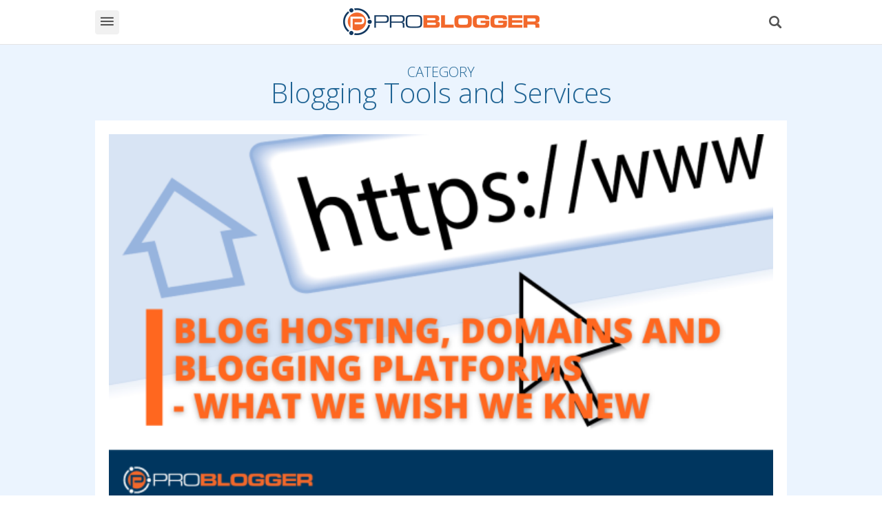

--- FILE ---
content_type: text/html; charset=utf-8
request_url: https://problogger.com/category/blogging-tools-and-services/?amp
body_size: 19115
content:
<!DOCTYPE html>
<html amp lang="en-US" data-amp-auto-lightbox-disable transformed="self;v=1" i-amphtml-layout="" i-amphtml-no-boilerplate="" i-amphtml-binding>
<head><meta charset="utf-8"><meta name="viewport" content="width=device-width,minimum-scale=1"><link rel="preconnect" href="https://cdn.ampproject.org"><link rel="preconnect" href="https://cdn.ampproject.org" crossorigin><style amp-runtime="" i-amphtml-version="012512221826001">html{overflow-x:hidden!important}html.i-amphtml-fie{height:100%!important;width:100%!important}html:not([amp4ads]),html:not([amp4ads]) body{height:auto!important}html:not([amp4ads]) body{margin:0!important}body{-webkit-text-size-adjust:100%;-moz-text-size-adjust:100%;-ms-text-size-adjust:100%;text-size-adjust:100%}html.i-amphtml-singledoc.i-amphtml-embedded{-ms-touch-action:pan-y pinch-zoom;touch-action:pan-y pinch-zoom}html.i-amphtml-fie>body,html.i-amphtml-singledoc>body{overflow:visible!important}html.i-amphtml-fie:not(.i-amphtml-inabox)>body,html.i-amphtml-singledoc:not(.i-amphtml-inabox)>body{position:relative!important}html.i-amphtml-ios-embed-legacy>body{overflow-x:hidden!important;overflow-y:auto!important;position:absolute!important}html.i-amphtml-ios-embed{overflow-y:auto!important;position:static}#i-amphtml-wrapper{overflow-x:hidden!important;overflow-y:auto!important;position:absolute!important;top:0!important;left:0!important;right:0!important;bottom:0!important;margin:0!important;display:block!important}html.i-amphtml-ios-embed.i-amphtml-ios-overscroll,html.i-amphtml-ios-embed.i-amphtml-ios-overscroll>#i-amphtml-wrapper{-webkit-overflow-scrolling:touch!important}#i-amphtml-wrapper>body{position:relative!important;border-top:1px solid transparent!important}#i-amphtml-wrapper+body{visibility:visible}#i-amphtml-wrapper+body .i-amphtml-lightbox-element,#i-amphtml-wrapper+body[i-amphtml-lightbox]{visibility:hidden}#i-amphtml-wrapper+body[i-amphtml-lightbox] .i-amphtml-lightbox-element{visibility:visible}#i-amphtml-wrapper.i-amphtml-scroll-disabled,.i-amphtml-scroll-disabled{overflow-x:hidden!important;overflow-y:hidden!important}amp-instagram{padding:54px 0px 0px!important;background-color:#fff}amp-iframe iframe{box-sizing:border-box!important}[amp-access][amp-access-hide]{display:none}[subscriptions-dialog],body:not(.i-amphtml-subs-ready) [subscriptions-action],body:not(.i-amphtml-subs-ready) [subscriptions-section]{display:none!important}amp-experiment,amp-live-list>[update]{display:none}amp-list[resizable-children]>.i-amphtml-loading-container.amp-hidden{display:none!important}amp-list [fetch-error],amp-list[load-more] [load-more-button],amp-list[load-more] [load-more-end],amp-list[load-more] [load-more-failed],amp-list[load-more] [load-more-loading]{display:none}amp-list[diffable] div[role=list]{display:block}amp-story-page,amp-story[standalone]{min-height:1px!important;display:block!important;height:100%!important;margin:0!important;padding:0!important;overflow:hidden!important;width:100%!important}amp-story[standalone]{background-color:#000!important;position:relative!important}amp-story-page{background-color:#757575}amp-story .amp-active>div,amp-story .i-amphtml-loader-background{display:none!important}amp-story-page:not(:first-of-type):not([distance]):not([active]){transform:translateY(1000vh)!important}amp-autocomplete{position:relative!important;display:inline-block!important}amp-autocomplete>input,amp-autocomplete>textarea{padding:0.5rem;border:1px solid rgba(0,0,0,.33)}.i-amphtml-autocomplete-results,amp-autocomplete>input,amp-autocomplete>textarea{font-size:1rem;line-height:1.5rem}[amp-fx^=fly-in]{visibility:hidden}amp-script[nodom],amp-script[sandboxed]{position:fixed!important;top:0!important;width:1px!important;height:1px!important;overflow:hidden!important;visibility:hidden}
/*# sourceURL=/css/ampdoc.css*/[hidden]{display:none!important}.i-amphtml-element{display:inline-block}.i-amphtml-blurry-placeholder{transition:opacity 0.3s cubic-bezier(0.0,0.0,0.2,1)!important;pointer-events:none}[layout=nodisplay]:not(.i-amphtml-element){display:none!important}.i-amphtml-layout-fixed,[layout=fixed][width][height]:not(.i-amphtml-layout-fixed){display:inline-block;position:relative}.i-amphtml-layout-responsive,[layout=responsive][width][height]:not(.i-amphtml-layout-responsive),[width][height][heights]:not([layout]):not(.i-amphtml-layout-responsive),[width][height][sizes]:not(img):not([layout]):not(.i-amphtml-layout-responsive){display:block;position:relative}.i-amphtml-layout-intrinsic,[layout=intrinsic][width][height]:not(.i-amphtml-layout-intrinsic){display:inline-block;position:relative;max-width:100%}.i-amphtml-layout-intrinsic .i-amphtml-sizer{max-width:100%}.i-amphtml-intrinsic-sizer{max-width:100%;display:block!important}.i-amphtml-layout-container,.i-amphtml-layout-fixed-height,[layout=container],[layout=fixed-height][height]:not(.i-amphtml-layout-fixed-height){display:block;position:relative}.i-amphtml-layout-fill,.i-amphtml-layout-fill.i-amphtml-notbuilt,[layout=fill]:not(.i-amphtml-layout-fill),body noscript>*{display:block;overflow:hidden!important;position:absolute;top:0;left:0;bottom:0;right:0}body noscript>*{position:absolute!important;width:100%;height:100%;z-index:2}body noscript{display:inline!important}.i-amphtml-layout-flex-item,[layout=flex-item]:not(.i-amphtml-layout-flex-item){display:block;position:relative;-ms-flex:1 1 auto;flex:1 1 auto}.i-amphtml-layout-fluid{position:relative}.i-amphtml-layout-size-defined{overflow:hidden!important}.i-amphtml-layout-awaiting-size{position:absolute!important;top:auto!important;bottom:auto!important}i-amphtml-sizer{display:block!important}@supports (aspect-ratio:1/1){i-amphtml-sizer.i-amphtml-disable-ar{display:none!important}}.i-amphtml-blurry-placeholder,.i-amphtml-fill-content{display:block;height:0;max-height:100%;max-width:100%;min-height:100%;min-width:100%;width:0;margin:auto}.i-amphtml-layout-size-defined .i-amphtml-fill-content{position:absolute;top:0;left:0;bottom:0;right:0}.i-amphtml-replaced-content,.i-amphtml-screen-reader{padding:0!important;border:none!important}.i-amphtml-screen-reader{position:fixed!important;top:0px!important;left:0px!important;width:4px!important;height:4px!important;opacity:0!important;overflow:hidden!important;margin:0!important;display:block!important;visibility:visible!important}.i-amphtml-screen-reader~.i-amphtml-screen-reader{left:8px!important}.i-amphtml-screen-reader~.i-amphtml-screen-reader~.i-amphtml-screen-reader{left:12px!important}.i-amphtml-screen-reader~.i-amphtml-screen-reader~.i-amphtml-screen-reader~.i-amphtml-screen-reader{left:16px!important}.i-amphtml-unresolved{position:relative;overflow:hidden!important}.i-amphtml-select-disabled{-webkit-user-select:none!important;-ms-user-select:none!important;user-select:none!important}.i-amphtml-notbuilt,[layout]:not(.i-amphtml-element),[width][height][heights]:not([layout]):not(.i-amphtml-element),[width][height][sizes]:not(img):not([layout]):not(.i-amphtml-element){position:relative;overflow:hidden!important;color:transparent!important}.i-amphtml-notbuilt:not(.i-amphtml-layout-container)>*,[layout]:not([layout=container]):not(.i-amphtml-element)>*,[width][height][heights]:not([layout]):not(.i-amphtml-element)>*,[width][height][sizes]:not([layout]):not(.i-amphtml-element)>*{display:none}amp-img:not(.i-amphtml-element)[i-amphtml-ssr]>img.i-amphtml-fill-content{display:block}.i-amphtml-notbuilt:not(.i-amphtml-layout-container),[layout]:not([layout=container]):not(.i-amphtml-element),[width][height][heights]:not([layout]):not(.i-amphtml-element),[width][height][sizes]:not(img):not([layout]):not(.i-amphtml-element){color:transparent!important;line-height:0!important}.i-amphtml-ghost{visibility:hidden!important}.i-amphtml-element>[placeholder],[layout]:not(.i-amphtml-element)>[placeholder],[width][height][heights]:not([layout]):not(.i-amphtml-element)>[placeholder],[width][height][sizes]:not([layout]):not(.i-amphtml-element)>[placeholder]{display:block;line-height:normal}.i-amphtml-element>[placeholder].amp-hidden,.i-amphtml-element>[placeholder].hidden{visibility:hidden}.i-amphtml-element:not(.amp-notsupported)>[fallback],.i-amphtml-layout-container>[placeholder].amp-hidden,.i-amphtml-layout-container>[placeholder].hidden{display:none}.i-amphtml-layout-size-defined>[fallback],.i-amphtml-layout-size-defined>[placeholder]{position:absolute!important;top:0!important;left:0!important;right:0!important;bottom:0!important;z-index:1}amp-img[i-amphtml-ssr]:not(.i-amphtml-element)>[placeholder]{z-index:auto}.i-amphtml-notbuilt>[placeholder]{display:block!important}.i-amphtml-hidden-by-media-query{display:none!important}.i-amphtml-element-error{background:red!important;color:#fff!important;position:relative!important}.i-amphtml-element-error:before{content:attr(error-message)}i-amp-scroll-container,i-amphtml-scroll-container{position:absolute;top:0;left:0;right:0;bottom:0;display:block}i-amp-scroll-container.amp-active,i-amphtml-scroll-container.amp-active{overflow:auto;-webkit-overflow-scrolling:touch}.i-amphtml-loading-container{display:block!important;pointer-events:none;z-index:1}.i-amphtml-notbuilt>.i-amphtml-loading-container{display:block!important}.i-amphtml-loading-container.amp-hidden{visibility:hidden}.i-amphtml-element>[overflow]{cursor:pointer;position:relative;z-index:2;visibility:hidden;display:initial;line-height:normal}.i-amphtml-layout-size-defined>[overflow]{position:absolute}.i-amphtml-element>[overflow].amp-visible{visibility:visible}template{display:none!important}.amp-border-box,.amp-border-box *,.amp-border-box :after,.amp-border-box :before{box-sizing:border-box}amp-pixel{display:none!important}amp-analytics,amp-auto-ads,amp-story-auto-ads{position:fixed!important;top:0!important;width:1px!important;height:1px!important;overflow:hidden!important;visibility:hidden}amp-story{visibility:hidden!important}html.i-amphtml-fie>amp-analytics{position:initial!important}[visible-when-invalid]:not(.visible),form [submit-error],form [submit-success],form [submitting]{display:none}amp-accordion{display:block!important}@media (min-width:1px){:where(amp-accordion>section)>:first-child{margin:0;background-color:#efefef;padding-right:20px;border:1px solid #dfdfdf}:where(amp-accordion>section)>:last-child{margin:0}}amp-accordion>section{float:none!important}amp-accordion>section>*{float:none!important;display:block!important;overflow:hidden!important;position:relative!important}amp-accordion,amp-accordion>section{margin:0}amp-accordion:not(.i-amphtml-built)>section>:last-child{display:none!important}amp-accordion:not(.i-amphtml-built)>section[expanded]>:last-child{display:block!important}
/*# sourceURL=/css/ampshared.css*/</style><meta name="amp-to-amp-navigation" content="AMP-Redirect-To; AMP.navigateTo"><meta name="robots" content="index, follow, max-image-preview:large, max-snippet:-1, max-video-preview:-1"><meta name="description" content="This post is part of the 'What we wish I knew when I first started Blogging' Series. In this post I'll share readers com."><meta property="og:locale" content="en_US"><meta property="og:type" content="article"><meta property="og:title" content="Blogging Tools and Services Archives - ProBlogger"><meta property="og:url" content="https://problogger.com/category/blogging-tools-and-services/"><meta property="og:site_name" content="ProBlogger"><meta property="og:image" content="https://i0.wp.com/problogger.com/wp-content/uploads/2019/08/blog-placeholder.png?fit=600%2C337&amp;ssl=1"><meta property="og:image:width" content="600"><meta property="og:image:height" content="337"><meta property="og:image:type" content="image/png"><meta name="twitter:card" content="summary_large_image"><meta name="twitter:site" content="@ProBlogger"><meta name="generator" content="Easy Digital Downloads v3.2.3"><meta name="generator" content="AMP Plugin v2.4.2; mode=transitional"><meta name="msapplication-TileImage" content="https://i0.wp.com/problogger.com/wp-content/uploads/2017/05/cropped-PBFavicon-1.png?fit=270%2C270&amp;ssl=1"><link rel="preconnect dns-prefetch" href="https://fonts.gstatic.com" crossorigin><link rel="preconnect" href="https://fonts.gstatic.com/" crossorigin=""><link rel="dns-prefetch" href="//i0.wp.com"><link rel="preload" href="/wp-content/themes/problogger-redesign/build/icomoon.eot?#iefix" as="font" crossorigin=""><link rel="preload" href="https://problogger.com/wp-content/themes/problogger-redesign/build/pbicomoon.eot" as="font" crossorigin=""><link rel="preconnect" href="https://fonts.gstatic.com" crossorigin=""><link rel="dns-prefetch" href="https://fonts.gstatic.com"><script async="" src="https://cdn.ampproject.org/v0.mjs" type="module" crossorigin="anonymous"></script><script async nomodule src="https://cdn.ampproject.org/v0.js" crossorigin="anonymous"></script><script src="https://cdn.ampproject.org/v0/amp-analytics-0.1.mjs" async="" custom-element="amp-analytics" type="module" crossorigin="anonymous"></script><script async nomodule src="https://cdn.ampproject.org/v0/amp-analytics-0.1.js" crossorigin="anonymous" custom-element="amp-analytics"></script><script src="https://cdn.ampproject.org/v0/amp-bind-0.1.mjs" async="" custom-element="amp-bind" type="module" crossorigin="anonymous"></script><script async nomodule src="https://cdn.ampproject.org/v0/amp-bind-0.1.js" crossorigin="anonymous" custom-element="amp-bind"></script><script src="https://cdn.ampproject.org/v0/amp-form-0.1.mjs" async="" custom-element="amp-form" type="module" crossorigin="anonymous"></script><script async nomodule src="https://cdn.ampproject.org/v0/amp-form-0.1.js" crossorigin="anonymous" custom-element="amp-form"></script><script src="https://cdn.ampproject.org/v0/amp-mustache-0.2.mjs" async="" custom-template="amp-mustache" type="module" crossorigin="anonymous"></script><script async nomodule src="https://cdn.ampproject.org/v0/amp-mustache-0.2.js" crossorigin="anonymous" custom-template="amp-mustache"></script><script src="https://cdn.ampproject.org/v0/amp-sidebar-0.1.mjs" async="" custom-element="amp-sidebar" type="module" crossorigin="anonymous"></script><script async nomodule src="https://cdn.ampproject.org/v0/amp-sidebar-0.1.js" crossorigin="anonymous" custom-element="amp-sidebar"></script><link rel="icon" href="https://i0.wp.com/problogger.com/wp-content/uploads/2017/05/cropped-PBFavicon-1.png?fit=32%2C32&amp;ssl=1" sizes="32x32"><link rel="icon" href="https://i0.wp.com/problogger.com/wp-content/uploads/2017/05/cropped-PBFavicon-1.png?fit=192%2C192&amp;ssl=1" sizes="192x192"><link href="https://fonts.googleapis.com/css?family=Open+Sans:300,400,600,700%7CSintony:400,700&amp;display=swap" rel="stylesheet"><style amp-custom="">amp-img.amp-wp-enforced-sizes{object-fit:contain}.amp-wp-default-form-message>p{margin:1em 0;padding:.5em}.amp-wp-default-form-message[submit-success]>p.amp-wp-form-redirecting,.amp-wp-default-form-message[submitting]>p{font-style:italic}.amp-wp-default-form-message[submit-success]>p:not(.amp-wp-form-redirecting){background-color:#90ee90;border:1px solid green;color:#000}.amp-wp-default-form-message[submit-error]>p{background-color:#ffb6c1;border:1px solid red;color:#000}.amp-wp-default-form-message[submit-success]>p:empty{display:none}amp-img img,amp-img noscript{image-rendering:inherit;object-fit:inherit;object-position:inherit}@-webkit-keyframes a{to{-webkit-transform:rotate(1turn);transform:rotate(1turn)}}@keyframes a{to{-webkit-transform:rotate(1turn);transform:rotate(1turn)}}@-webkit-keyframes b{0%{background-position:0 0}to{background-position:30px 0}}@keyframes b{0%{background-position:0 0}to{background-position:30px 0}}:root{--edd-blocks-light-grey:#eee}.screen-reader-text{border:0;clip:rect(1px,1px,1px,1px);-webkit-clip-path:inset(50%);clip-path:inset(50%);height:1px;margin:-1px;overflow:hidden;padding:0;position:absolute;width:1px}.screen-reader-text:not(#_#_#_#_#_#_#_){word-wrap:normal}body{--wp--preset--color--black:#000;--wp--preset--color--cyan-bluish-gray:#abb8c3;--wp--preset--color--white:#fff;--wp--preset--color--pale-pink:#f78da7;--wp--preset--color--vivid-red:#cf2e2e;--wp--preset--color--luminous-vivid-orange:#ff6900;--wp--preset--color--luminous-vivid-amber:#fcb900;--wp--preset--color--light-green-cyan:#7bdcb5;--wp--preset--color--vivid-green-cyan:#00d084;--wp--preset--color--pale-cyan-blue:#8ed1fc;--wp--preset--color--vivid-cyan-blue:#0693e3;--wp--preset--color--vivid-purple:#9b51e0;--wp--preset--gradient--vivid-cyan-blue-to-vivid-purple:linear-gradient(135deg,rgba(6,147,227,1) 0%,#9b51e0 100%);--wp--preset--gradient--light-green-cyan-to-vivid-green-cyan:linear-gradient(135deg,#7adcb4 0%,#00d082 100%);--wp--preset--gradient--luminous-vivid-amber-to-luminous-vivid-orange:linear-gradient(135deg,rgba(252,185,0,1) 0%,rgba(255,105,0,1) 100%);--wp--preset--gradient--luminous-vivid-orange-to-vivid-red:linear-gradient(135deg,rgba(255,105,0,1) 0%,#cf2e2e 100%);--wp--preset--gradient--very-light-gray-to-cyan-bluish-gray:linear-gradient(135deg,#eee 0%,#a9b8c3 100%);--wp--preset--gradient--cool-to-warm-spectrum:linear-gradient(135deg,#4aeadc 0%,#9778d1 20%,#cf2aba 40%,#ee2c82 60%,#fb6962 80%,#fef84c 100%);--wp--preset--gradient--blush-light-purple:linear-gradient(135deg,#ffceec 0%,#9896f0 100%);--wp--preset--gradient--blush-bordeaux:linear-gradient(135deg,#fecda5 0%,#fe2d2d 50%,#6b003e 100%);--wp--preset--gradient--luminous-dusk:linear-gradient(135deg,#ffcb70 0%,#c751c0 50%,#4158d0 100%);--wp--preset--gradient--pale-ocean:linear-gradient(135deg,#fff5cb 0%,#b6e3d4 50%,#33a7b5 100%);--wp--preset--gradient--electric-grass:linear-gradient(135deg,#caf880 0%,#71ce7e 100%);--wp--preset--gradient--midnight:linear-gradient(135deg,#020381 0%,#2874fc 100%);--wp--preset--font-size--small:13px;--wp--preset--font-size--medium:20px;--wp--preset--font-size--large:36px;--wp--preset--font-size--x-large:42px;--wp--preset--spacing--20:.44rem;--wp--preset--spacing--30:.67rem;--wp--preset--spacing--40:1rem;--wp--preset--spacing--50:1.5rem;--wp--preset--spacing--60:2.25rem;--wp--preset--spacing--70:3.38rem;--wp--preset--spacing--80:5.06rem;--wp--preset--shadow--natural:6px 6px 9px rgba(0,0,0,.2);--wp--preset--shadow--deep:12px 12px 50px rgba(0,0,0,.4);--wp--preset--shadow--sharp:6px 6px 0px rgba(0,0,0,.2);--wp--preset--shadow--outlined:6px 6px 0px -3px rgba(255,255,255,1),6px 6px rgba(0,0,0,1);--wp--preset--shadow--crisp:6px 6px 0px rgba(0,0,0,1)}:where(.is-layout-flex){gap:.5em}:where(.is-layout-grid){gap:.5em}:where(.wp-block-columns.is-layout-flex){gap:2em}:where(.wp-block-columns.is-layout-grid){gap:2em}:where(.wp-block-post-template.is-layout-flex){gap:1.25em}:where(.wp-block-post-template.is-layout-grid){gap:1.25em}:where(.wp-block-post-template.is-layout-flex){gap:1.25em}:where(.wp-block-post-template.is-layout-grid){gap:1.25em}:where(.wp-block-columns.is-layout-flex){gap:2em}:where(.wp-block-columns.is-layout-grid){gap:2em}@keyframes shimmer{100%{transform:translateX(100%)}}button,input{overflow:visible}[type=checkbox],[type=radio]{padding:0;-webkit-box-sizing:border-box;box-sizing:border-box}body,html{background:#fff}amp-img{max-width:100%}.responsive-menu ul,.responsive-menu ul a{-webkit-box-shadow:inset -5px 0 5px -3px rgba(0,0,0,.4);box-shadow:inset -5px 0 5px -3px rgba(0,0,0,.4)}html{line-height:1.15;-webkit-text-size-adjust:100%;-webkit-box-sizing:border-box;box-sizing:border-box}.amp-wp-header amp-img,main{display:block}h1{font-size:2em;margin:.67em 0}a{background-color:transparent;-webkit-transition:opacity .3s;-o-transition:opacity .3s;transition:opacity .3s}small{font-size:80%}amp-img{border-style:none}button,input{font-family:inherit;font-size:100%;line-height:1.15;margin:0}button{text-transform:none}[type=button],[type=reset],[type=submit],button{-webkit-appearance:button}[type=button]::-moz-focus-inner,[type=reset]::-moz-focus-inner,[type=submit]::-moz-focus-inner,button::-moz-focus-inner{border-style:none;padding:0}[type=button]:-moz-focusring,[type=reset]:-moz-focusring,[type=submit]:-moz-focusring,button:-moz-focusring{outline:ButtonText dotted 1px}[type=number]::-webkit-inner-spin-button,[type=number]::-webkit-outer-spin-button{height:auto}[type=search]{-webkit-appearance:textfield;outline-offset:-2px}[type=search]::-webkit-search-decoration{-webkit-appearance:none}::-webkit-file-upload-button{-webkit-appearance:button;font:inherit}.footer-widget-wrapper amp-img,[hidden],template{display:none}@font-face{font-family:"Icomoon Problogger";src:url("/wp-content/themes/problogger-redesign/build/icomoon.eot");src:url("/wp-content/themes/problogger-redesign/build/icomoon.eot?#iefix") format("embedded-opentype"),url("/wp-content/themes/problogger-redesign/build/icomoon.ttf") format("truetype"),url("/wp-content/themes/sassy-dps/build/icomoon.woff") format("woff"),url("/wp-content/themes/sassy-dps/build/icomoon.svg?#icomoon") format("svg");font-weight:400;font-style:normal}.categories-sidebar .title:before,.cta-newsletter .form-styled .mail-icon:before,.cta-newsletter .form-styled .user-icon:before,.footer-widget-wrapper ul li a:before,.icon,.icon-community:before,.icon-creating:before,.icon-finding:before,.icon-money:before,.icon-nav:before,.icon-productivity:before,.icon-starting:before,.icon-technical:before,.icon-work:before,.mobile-search-bar .send:before,.mobile-search-button .toggle:before,.search-bar .button:before,.social-sidebar .icon-facebook:before,.social-sidebar .icon-itunes:before,.social-sidebar .icon-linkedin:before,.social-sidebar .icon-rss:before,.social-sidebar .icon-twitter:before,.social-sidebar .icon-youtube:before{font-family:"Icomoon Problogger";speak:none;font-style:normal;font-weight:400;font-variant:normal;text-transform:none;line-height:1;-webkit-font-smoothing:antialiased;-moz-osx-font-smoothing:grayscale}.feature-widget .link,.mobile-search-bar .input,.post-snippet .content,.post-snippet .content .excerpt,body{font-family:"Open Sans",sans-serif}.icon-starting:before{content:""}.icon-creating:before{content:""}.icon-finding:before{content:""}.icon-community:before{content:""}.icon-money:before{content:""}.icon-productivity:before{content:""}.icon-technical:before{content:""}.icon-work:before{content:""}.icon-nav:before{content:""}body{margin:0;color:#444;font-weight:400;-webkit-font-smoothing:antialiased;-moz-osx-font-smoothing:grayscale;font-size:1em;line-height:1.5}*,:after,:before{-webkit-box-sizing:inherit;box-sizing:inherit}body a,body a:visited{color:#ff671f;text-decoration:none}.amp-wp-header .toggle-menu:active,.amp-wp-header .toggle-menu:hover,.responsive-menu ul a:hover,.search-close-button .cross:focus,.search-close-button .cross:hover,a:active,a:focus,a:hover{opacity:.8}input::-webkit-input-placeholder{line-height:normal}amp-img{height:auto;margin:0}amp-img.amp-wp-enforced-sizes[layout=intrinsic]>img{-o-object-fit:contain;object-fit:contain}.container{padding:0 10px;max-width:1024px;margin:0 auto;width:100%}.screen-reader-text{border:0;clip:rect(1px,1px,1px,1px);-webkit-clip-path:inset(50%);clip-path:inset(50%);height:1px;margin:-1px;overflow:hidden;padding:0;position:absolute;width:1px;word-wrap:normal}.hidden:not(#_#_#_#_#_#_#_){display:none}.cta-newsletter .form-styled .button{width:100%}.amp-wp-enforced-sizes{max-width:100%;margin:0 auto}.amp-wp-header{background-color:#fff;padding:12px 20px;position:sticky;top:0;z-index:5;border-bottom:1px solid #e4e4e4}.amp-wp-header .container{display:grid;grid-template-columns:35px auto 35px;grid-gap:20px;-webkit-box-align:center;-ms-flex-align:center;align-items:center}.amp-wp-header .toggle-menu{-webkit-transition:opacity .3s;-o-transition:opacity .3s;transition:opacity .3s;width:35px;height:35px;background:#f1f1f1;text-align:center;position:relative;-webkit-box-align:center;-ms-flex-align:center;align-items:center;-webkit-box-pack:center;-ms-flex-pack:center;justify-content:center;display:-webkit-inline-box;display:-ms-inline-flexbox;display:inline-flex;cursor:pointer;vertical-align:middle;text-decoration:none;border-radius:4px;font-size:1.5625rem;color:#545454}.amp-wp-header .amp-logo{text-align:center;display:-webkit-box;display:-ms-flexbox;display:flex;-webkit-box-pack:center;-ms-flex-pack:center;justify-content:center}.amp-wp-header .amp-logo a{display:inline-block;max-width:285px;width:100%}.responsive-menu{-webkit-box-shadow:-5px 0 5px -3px rgba(0,0,0,.4);box-shadow:-5px 0 5px -3px rgba(0,0,0,.4);height:100%;font-size:.9em;font-weight:700;background-color:#206494;overflow:auto;width:250px}.responsive-menu ul{margin:0;padding:0;width:100%}.responsive-menu ul a{position:relative;-webkit-transition:opacity .2s ease-in-out;-o-transition:opacity .2s ease-in-out;transition:opacity .2s ease-in-out;display:block;border-bottom:1px solid #003969;padding:17px 20px 17px 29px;background:#00437b;color:#fff;font-weight:400;font-size:1rem;text-decoration:none}.responsive-menu ul a:before{content:" ";position:absolute;top:0;bottom:1px;left:0;width:9px}.responsive-menu ul li{list-style:none;margin-bottom:1px}.responsive-menu ul li:hover{background:rgba(0,0,0,.2)}.responsive-menu .menu-item{z-index:1}.categories-sidebar.social .content .social-sidebar,.mobile-search-button{text-align:center}.mobile-search-button .toggle{display:inline-block;height:35px;color:#545454}.mobile-search-button .toggle:before{font-size:1.125rem;content:"";line-height:35px;padding:0}.mobile-search-bar{text-align:left;position:absolute;right:0;left:0;top:0;display:block;padding:11px 25px;background:#206494;max-width:100%;z-index:-1;opacity:0}.mobile-search-bar.show{-webkit-animation:.4s ease-in-out forwards show-bar;animation:.4s ease-in-out forwards show-bar;opacity:1;z-index:1;display:block}.mobile-search-bar.hide{-webkit-animation:.4s ease-in-out forwards hide-bar;animation:.4s ease-in-out forwards hide-bar;opacity:0;z-index:-1}.mobile-search-bar .search{display:grid;border-radius:2px;background:#e5e5e5;width:100%;grid-template-columns:40px auto;grid-column-gap:10px;-webkit-box-align:center;-ms-flex-align:center;align-items:center;margin:0 auto;position:relative}.mobile-search-bar .send{border:none;padding:0;background:0 0;color:#b8b8b8;height:35px;width:100%}.mobile-search-bar .send:before{font-size:20px;content:"";line-height:35px}.mobile-search-bar .input{border:none;padding-left:5px;background:0 0;color:#6d6d6d;font-size:.8125rem;width:calc(99.99% - 70px);height:35px;z-index:4;line-height:35px}.mobile-search-bar .input::-webkit-input-placeholder{color:#6d6d6d;line-height:35px}.mobile-search-bar .input:-moz-placeholder{color:#6d6d6d}.mobile-search-bar .input::-moz-placeholder{color:#6d6d6d}.mobile-search-bar .input:-ms-input-placeholder{color:#6d6d6d}@-webkit-keyframes show-bar{0%{display:block;opacity:0;-webkit-transform:translateY(0);transform:translateY(0);z-index:-1}30%{opacity:0}100%{opacity:1;z-index:1;-webkit-transform:translateY(58px);transform:translateY(58px)}}@keyframes show-bar{0%{display:block;opacity:0;-webkit-transform:translateY(0);transform:translateY(0);z-index:-1}30%{opacity:0}100%{opacity:1;z-index:1;-webkit-transform:translateY(58px);transform:translateY(58px)}}@-webkit-keyframes hide-bar{0%{z-index:1;opacity:1;-webkit-transform:translateY(58px);transform:translateY(58px)}80%{opacity:0}100%{z-index:-1;-webkit-transform:translateY(0);transform:translateY(0)}}@keyframes hide-bar{0%{z-index:1;opacity:1;-webkit-transform:translateY(58px);transform:translateY(58px)}80%{opacity:0}100%{z-index:-1;-webkit-transform:translateY(0);transform:translateY(0)}}.footer-menu{padding:0;margin:0;list-style:none}.footer-menu .menu-item{margin-right:15px;display:inline-block;color:#fff;font-size:.8125rem}.footer-menu .menu-item:last-child{margin:0}.footer-menu .menu-item a{display:inline-block;color:inherit;font-size:inherit;text-decoration:none}.footer-widget-wrapper{display:-webkit-box;display:-ms-flexbox;display:flex;-ms-flex-wrap:wrap;flex-wrap:wrap;width:100%;margin-right:-40px}.footer-widget-wrapper .column{-webkit-box-flex:1;-ms-flex:1 1 calc(100% * 1 / 3 - 40px);flex:1 1 calc(100% * 1 / 3 - 40px);min-width:200px;padding:40px 0;margin-right:40px}.footer-widget-wrapper .rounded,.footer-widget-wrapper .title{display:inline-block;margin:0;color:#fff;font-size:1rem;text-transform:uppercase;line-height:1;padding-bottom:20px;font-weight:600}.footer-widget-wrapper .rounded a,.footer-widget-wrapper .title a{color:inherit;font-size:inherit}.footer-widget-wrapper ul{list-style:none;padding:0;margin:0}.footer-widget-wrapper ul li{font-size:1rem;vertical-align:middle;padding-bottom:12px}.footer-widget-wrapper ul li a{display:inline-block;color:#fff;text-decoration:none;vertical-align:middle;line-height:1.3;position:relative;padding-left:16px}.footer-widget-wrapper ul li a:before{position:absolute;top:6px;bottom:0;left:0;width:16px;height:9px;content:"";font-size:8px;padding-right:10px;color:#ff671f}.app-footer .widgets-container{background-color:#124c75}.app-footer .bottom{padding:20px 0;background:#0a3756}.app-footer .bottom .container{display:-webkit-box;display:-ms-flexbox;display:flex;width:100%;-webkit-box-align:center;-ms-flex-align:center;align-items:center}.app-footer .copy{-webkit-box-flex:0;-ms-flex:0 1 calc(100% * 1 / 3 - 20px);flex:0 1 calc(100% * 1 / 3 - 20px);color:#fff;font-size:.8125rem;-webkit-box-ordinal-group:2;-ms-flex-order:1;order:1}.app-footer .footer-menu{-webkit-box-ordinal-group:3;-ms-flex-order:2;order:2;-webkit-box-flex:0;-ms-flex:0 1 calc(100% * 2 / 3);flex:0 1 calc(100% * 2 / 3);text-align:right}.app-footer .footer-menu .menu-item{vertical-align:top}.search-close-button{position:absolute;width:30px;height:32px;font-size:1.25rem;font-weight:700;bottom:0;top:2px;right:1px;color:#b8b8b8;cursor:pointer;text-align:center;display:-webkit-box;display:-ms-flexbox;display:flex;-webkit-box-align:center;-ms-flex-align:center;align-items:center}.search-close-button .cross{-webkit-transition:opacity .3s ease-in-out;-o-transition:opacity .3s ease-in-out;transition:opacity .3s ease-in-out;display:block;width:20px;height:20px;margin:0 auto}.search-close-button .cross:after,.search-close-button .cross:before{width:18px;height:2px;top:15px;right:10px;content:"";position:absolute;-webkit-transform:rotate(45deg);-ms-transform:rotate(45deg);transform:rotate(45deg);cursor:pointer;background-color:currentColor}.search-close-button .cross:after{-webkit-transform:rotate(-45deg);-ms-transform:rotate(-45deg);transform:rotate(-45deg)}.form-styled{display:-webkit-box;display:-ms-flexbox;display:flex}.form-styled input[type=email],.form-styled input[type=password],.form-styled input[type=text],.form-styled input[type=url]{display:inline-block;padding:13.33333px 0 13.33333px 20px;border:1px solid #206494;background:#fff;color:#444;font-size:1rem;outline:0;height:48px}.form-styled input[type=email]:not(#_#_#_#_#_#_#_#_),.form-styled input[type=password]:not(#_#_#_#_#_#_#_#_),.form-styled input[type=text]:not(#_#_#_#_#_#_#_#_),.form-styled input[type=url]:not(#_#_#_#_#_#_#_#_){max-width:100%}.form-styled input[type=email]::-webkit-input-placeholder,.form-styled input[type=password]::-webkit-input-placeholder,.form-styled input[type=text]::-webkit-input-placeholder,.form-styled input[type=url]::-webkit-input-placeholder{color:#a7a7a7}.form-styled input[type=email]:-moz-placeholder,.form-styled input[type=password]:-moz-placeholder,.form-styled input[type=text]:-moz-placeholder,.form-styled input[type=url]:-moz-placeholder{color:#a7a7a7}.form-styled input[type=email]::-moz-placeholder,.form-styled input[type=password]::-moz-placeholder,.form-styled input[type=text]::-moz-placeholder,.form-styled input[type=url]::-moz-placeholder{color:#a7a7a7}.form-styled input[type=email]:-ms-input-placeholder,.form-styled input[type=password]:-ms-input-placeholder,.form-styled input[type=text]:-ms-input-placeholder,.form-styled input[type=url]:-ms-input-placeholder{color:#a7a7a7}.form-styled .third{-webkit-box-flex:1;-ms-flex:1 1 calc(100% * 3 / 9 - 15px);flex:1 1 calc(100% * 3 / 9 - 15px);margin-right:15px}.form-styled .button,.form-styled input[type=submit]{display:inline-block;border:none;border-radius:6px;background:#ff671f;color:#fff;font-weight:600;text-align:center;text-decoration:none;line-height:1;cursor:pointer;font-size:1rem;text-transform:uppercase;width:157px;height:48px}.form-styled .button:hover,.form-styled input[type=submit]:hover,.search-bar .button:hover{opacity:.85}.form-styled label{display:inline-block;padding-bottom:10px;font-size:1rem;font-weight:600}.form-styled label span{font-weight:400}@media (max-width:568px){.footer-menu .menu-item{font-size:1rem;margin-bottom:12px}.app-footer .copy{font-size:.9375rem}.form-styled{-ms-flex-wrap:wrap;flex-wrap:wrap}.form-styled .third{margin-bottom:20px;-webkit-box-flex:1;-ms-flex:1 1 100%;flex:1 1 100%}.form-styled .third:last-child{margin-bottom:0}}.cta-newsletter .form-styled{-ms-flex-wrap:wrap;flex-wrap:wrap}.hero-community{text-align:center;padding:60px 0;background:#fff}.hero-community .container{display:-webkit-box;display:-ms-flexbox;display:flex;-ms-flex-wrap:wrap;flex-wrap:wrap;-webkit-box-align:center;-ms-flex-align:center;align-items:center;-webkit-box-pack:center;-ms-flex-pack:center;justify-content:center;width:100%}.hero-community .cta,.hero-community .title{display:inline-block;margin-bottom:30px;line-height:1.1}.hero-community .title{color:#206494;font-size:1.5625rem;font-weight:400}.hero-community .cta{color:#00365f;font-size:2rem;text-transform:uppercase}.hero-community .cta .highlight{color:#ff671f}.hero-community .form-styled{-webkit-box-flex:0;-ms-flex:0 1 calc(100% * 8 / 12);flex:0 1 calc(100% * 8 / 12);width:calc(100% * 8 / 12)}.hero-community .form-styled .button{-webkit-box-flex:0;-ms-flex:0 1 calc(100% * 2 / 8);flex:0 1 calc(100% * 2 / 8);width:calc(100% * 2 / 8)}.post-snippet .content .meta .author:visited{color:#1d3245}.cta-newsletter{padding:30px 20px;background:#d8eafe;text-align:center}.cta-newsletter .title{display:inline-block;margin:0;padding-bottom:20px;color:#206494;font-size:1.875rem;line-height:1}.cta-newsletter .form-styled .mail-icon,.cta-newsletter .form-styled .user-icon{position:relative;display:inline-block;margin-bottom:13.33333px;width:100%}.cta-newsletter .form-styled .mail-icon:before,.cta-newsletter .form-styled .user-icon:before{content:"";color:#206494;font-size:.9375rem;position:absolute;margin:auto 0;top:0;bottom:0;left:10px;height:15px}.cta-newsletter .form-styled .user-icon{margin-bottom:10px}.cta-newsletter .form-styled .user-icon:before{content:"";left:13px}.cta-newsletter .form-styled input[type=email],.cta-newsletter .form-styled input[type=password],.cta-newsletter .form-styled input[type=text],.cta-newsletter .form-styled input[type=url]{padding-left:40px;border-color:#b7b7b7;font-size:1rem;width:100%;height:40px}.feature-widget{display:inline-block;text-align:center}.categories-sidebar .feature-widget .title:before,.cta-newsletter .form-styled .feature-widget .mail-icon:before,.cta-newsletter .form-styled .feature-widget .user-icon:before,.feature-widget .categories-sidebar .title:before,.feature-widget .cta-newsletter .form-styled .mail-icon:before,.feature-widget .cta-newsletter .form-styled .user-icon:before,.feature-widget .footer-widget-wrapper ul li a:before,.feature-widget .icon,.feature-widget .icon-community:before,.feature-widget .icon-creating:before,.feature-widget .icon-finding:before,.feature-widget .icon-money:before,.feature-widget .icon-nav:before,.feature-widget .icon-productivity:before,.feature-widget .icon-starting:before,.feature-widget .icon-technical:before,.feature-widget .icon-work:before,.feature-widget .mobile-search-bar .send:before,.feature-widget .mobile-search-button .toggle:before,.feature-widget .search-bar .button:before,.feature-widget .social-sidebar .icon-facebook:before,.feature-widget .social-sidebar .icon-itunes:before,.feature-widget .social-sidebar .icon-linkedin:before,.feature-widget .social-sidebar .icon-rss:before,.feature-widget .social-sidebar .icon-twitter:before,.feature-widget .social-sidebar .icon-youtube:before,.footer-widget-wrapper ul li .feature-widget a:before,.mobile-search-bar .feature-widget .send:before,.mobile-search-button .feature-widget .toggle:before,.search-bar .feature-widget .button:before,.social-sidebar .feature-widget .icon-facebook:before,.social-sidebar .feature-widget .icon-itunes:before,.social-sidebar .feature-widget .icon-linkedin:before,.social-sidebar .feature-widget .icon-rss:before,.social-sidebar .feature-widget .icon-twitter:before,.social-sidebar .feature-widget .icon-youtube:before{color:#206494;text-decoration:none;display:inline-block;padding:0;vertical-align:top}.categories-sidebar .feature-widget .title:before,.cta-newsletter .form-styled .feature-widget .mail-icon:before,.cta-newsletter .form-styled .feature-widget .user-icon:before,.feature-widget .categories-sidebar .title:before,.feature-widget .cta-newsletter .form-styled .mail-icon:before,.feature-widget .cta-newsletter .form-styled .user-icon:before,.feature-widget .footer-widget-wrapper ul li a:before,.feature-widget .icon-community:before,.feature-widget .icon-creating:before,.feature-widget .icon-finding:before,.feature-widget .icon-money:before,.feature-widget .icon-nav:before,.feature-widget .icon-productivity:before,.feature-widget .icon-starting:before,.feature-widget .icon-technical:before,.feature-widget .icon-work:before,.feature-widget .icon:before,.feature-widget .mobile-search-bar .send:before,.feature-widget .mobile-search-button .toggle:before,.feature-widget .search-bar .button:before,.feature-widget .social-sidebar .icon-facebook:before,.feature-widget .social-sidebar .icon-itunes:before,.feature-widget .social-sidebar .icon-linkedin:before,.feature-widget .social-sidebar .icon-rss:before,.feature-widget .social-sidebar .icon-twitter:before,.feature-widget .social-sidebar .icon-youtube:before,.footer-widget-wrapper ul li .feature-widget a:before,.mobile-search-bar .feature-widget .send:before,.mobile-search-button .feature-widget .toggle:before,.search-bar .feature-widget .button:before,.social-sidebar .feature-widget .icon-facebook:before,.social-sidebar .feature-widget .icon-itunes:before,.social-sidebar .feature-widget .icon-linkedin:before,.social-sidebar .feature-widget .icon-rss:before,.social-sidebar .feature-widget .icon-twitter:before,.social-sidebar .feature-widget .icon-youtube:before{font-size:2.5rem;margin:0}.feature-widget .link{display:inline-block;width:100%;padding-top:5px;text-transform:capitalize}.categories-sidebar .title{background:#d8eafe;padding:13.33333px 10px 10px;display:inline-block;color:#206494;font-size:1.125rem;font-weight:600;line-height:1;width:100%}.categories-sidebar .title:before{display:inline-block;padding:8px;margin-right:13.33333px;background:#fff;border-radius:50%;content:"";color:#ff671f;font-size:1rem;margin-top:-5px}.categories-sidebar.social .title:before{content:""}.categories-sidebar.social .content{padding-bottom:10px}.categories-sidebar.features .title:before{content:"";font-size:1.25rem;padding:6px 10px}.categories-sidebar .content{padding:30px 13.33333px;background:#fff}.categories-sidebar .content .wrapper{padding:0 10px 20px;width:100%;height:100%;display:-webkit-inline-box;display:-ms-inline-flexbox;display:inline-flex;-ms-flex-wrap:wrap;flex-wrap:wrap}.categories-sidebar .content .wrapper .feature-widget{-webkit-box-flex:0;-ms-flex:0 1 calc(50% - 20px);flex:0 1 calc(50% - 20px);max-width:calc(50% - 20px);margin:.625rem}.categories-sidebar .content .search-bar .button,.categories-sidebar .content .search-bar .search{color:#206494}.categories-sidebar .content .search-bar .button::-webkit-input-placeholder,.categories-sidebar .content .search-bar .search::-webkit-input-placeholder{color:#206494}.categories-sidebar .content .search-bar .button:-moz-placeholder,.categories-sidebar .content .search-bar .search:-moz-placeholder{color:#206494}.categories-sidebar .content .search-bar .button::-moz-placeholder,.categories-sidebar .content .search-bar .search::-moz-placeholder{color:#206494}.categories-sidebar .content .search-bar .button:-ms-input-placeholder,.categories-sidebar .content .search-bar .search:-ms-input-placeholder{color:#206494}@media (max-width:1024px){.app-footer .container{-ms-flex-wrap:wrap;flex-wrap:wrap}.app-footer .copy,.app-footer .footer-menu{-webkit-box-ordinal-group:2;-ms-flex-order:1;order:1;-webkit-box-flex:1;-ms-flex:1 1 100%;flex:1 1 100%;text-align:center;right:auto;left:auto}.app-footer .footer-menu{margin-bottom:10px}.categories-sidebar .content .wrapper{padding:0 0 20px}}@media (max-width:768px){.hero-community .form-styled{-ms-flex-preferred-size:calc(100% * 10 / 12);flex-basis:calc(100% * 10 / 12);width:calc(100% * 10 / 12)}.categories-sidebar .content .wrapper{padding:0 10px 10px}}.search-bar{overflow:hidden;border:1px solid #bbdaee;border-radius:2px}.search-bar .button,.search-bar .search{border:none;background:0 0;height:32px;color:#fff;float:left}.search-bar .search{padding:0 0 0 7px;font-size:.8125rem;outline:0;width:calc(99% - 30px)}.search-bar .search::-webkit-input-placeholder{color:#fff}.search-bar .search:-moz-placeholder{color:#fff}.search-bar .search::-moz-placeholder{color:#fff}.search-bar .search:-ms-input-placeholder{color:#fff}.search-bar .button{padding:0;margin:0;width:30px}.search-bar .button:before{content:"";font-size:.9375rem;line-height:1.5}.social-sidebar .icon-facebook:before,.social-sidebar .icon-itunes:before,.social-sidebar .icon-linkedin:before,.social-sidebar .icon-rss:before,.social-sidebar .icon-twitter:before,.social-sidebar .icon-youtube:before{margin:auto;position:absolute;top:2px;bottom:0;font-size:.875rem;width:37px;height:16px;display:block}.social-sidebar .icon-facebook,.social-sidebar .icon-itunes,.social-sidebar .icon-linkedin,.social-sidebar .icon-rss,.social-sidebar .icon-twitter,.social-sidebar .icon-youtube{display:inline-block;position:relative;color:#fff;background:#206494;border-radius:50%;vertical-align:middle;text-decoration:none;width:37px;height:37px;margin-right:3px;margin-bottom:20px}.social-sidebar .icon-facebook:before{content:""}.social-sidebar .icon-twitter:before{content:""}.social-sidebar .icon-itunes:before{content:""}.social-sidebar .icon-rss:before{content:""}.social-sidebar .icon-youtube:before{content:""}.social-sidebar .icon-linkedin:before{content:""}.post-sidebar,.post-sidebar>*{margin-bottom:30px}.post-sidebar amp-img{max-width:100%;height:auto;display:block}.post-sidebar>:last-child{margin-bottom:0}.post-sidebar>:first-child{margin-top:0}.post-sidebar .fixed-sidebar{max-width:100%;position:sticky;top:84px}.post-sidebar .fixed-sidebar .widget-wrapper{margin-bottom:20px}.post-sidebar .fixed-sidebar .textwidget amp-img{max-width:95%;display:block;margin:0 auto}.pagination-links,.post-feed>*{margin-bottom:30px}.post-snippet .content .category:visited{color:#206494}@media (max-width:568px){.hero-community .form-styled .button{width:100%;-ms-flex-preferred-size:100%;flex-basis:100%}.hero-community .form-styled .third{-ms-flex-preferred-size:100%;flex-basis:100%;width:100%;margin-bottom:30px;margin-right:0}.hero-community .form-styled .third:last-child{margin-bottom:0}}.pagination-links .page-numbers.current,.post-feed>*{background:#fff}.post-snippet{width:100%;padding:20px}.post-snippet .display{margin-bottom:5px;display:block}.post-snippet .display amp-img{width:100%;display:block;max-height:inherit;height:auto}.post-snippet .display amp-img img{-o-object-fit:cover;object-fit:cover}.post-snippet .content{overflow:hidden}.post-snippet .content .meta{padding-top:10px}.post-snippet .content .meta .date{margin:0;font-size:.8125rem;font-weight:500;padding-right:5px}.post-snippet .content .meta .date:after{display:inline-block;content:"|";padding-left:10px;color:#ccc}.post-snippet .content .meta .author{font-size:.875rem;font-family:"Open Sans",sans-serif;font-weight:400;color:#1d3245;text-decoration:none}.post-snippet .content .title{padding:5px 0;color:#00365f;font-size:1.3125rem;line-height:1.5;text-decoration:none;font-weight:700}.post-snippet .content .title a{color:inherit;font-size:1.3125rem;line-height:1.5;text-decoration:none;font-weight:700}.post-snippet .content .excerpt{font-size:.875rem;line-height:1.9}.post-snippet .content .excerpt .more-link{color:#f75e45;text-decoration:none}.post-snippet .content .category{font-size:.875rem;text-align:right;text-decoration:none;line-height:1.3;color:#206494;display:inline-block;margin-top:10px;width:auto;float:right}.pagination-links{text-align:center}.pagination-links .page-numbers{margin-right:10px;padding:10px;-webkit-box-sizing:border-box;box-sizing:border-box;display:inline-block;vertical-align:middle;color:#206494;font-size:.9375rem;font-weight:700;text-decoration:none;text-align:center;line-height:1.2}.pagination-links a.page-numbers{cursor:pointer}.archive .section-title{display:inline-block;text-align:center;color:#206494;font-weight:300;line-height:1;width:100%;font-size:40px;margin:0 0 20px}.archive .section-title .subtitle{display:block;font-size:20px;margin-bottom:0;text-transform:uppercase;color:#206494}.archive .app-content,.search .app-content{padding:30px 20px 20px;background-color:#ebf4fe}@media (max-width:320px){.categories-sidebar .content .wrapper{padding:0 20px 20px}}@font-face{font-family:PodcastsIcons;src:url("https://problogger.com/wp-content/themes/problogger-redesign/build/pbicomoon.eot");src:url("https://problogger.com/wp-content/themes/problogger-redesign/build/pbicomoon.eot") format("embedded-opentype"),url("https://problogger.com/wp-content/themes/problogger-redesign/build/pbicomoon.woff2") format("woff2"),url("https://problogger.com/wp-content/themes/problogger-redesign/build/pbicomoon.ttf") format("truetype"),url("https://problogger.com/wp-content/themes/problogger-redesign/build/pbicomoon.woff") format("woff"),url("https://problogger.com/wp-content/themes/problogger-redesign/build/pbicomoon.svg") format("svg");font-weight:400;font-style:normal}@media (max-width:568px){.post-snippet .content .category,.post-snippet .content .excerpt,.post-snippet .content .meta .date{font-size:1rem}.post-snippet,.post-snippet .content{display:block}.post-snippet .display{display:block;margin:0 auto;width:100%;padding-bottom:10px;padding-right:0}.post-snippet .display amp-img{width:100%;height:auto;padding:0}.post-snippet .title a{font-size:1.5rem}.pagination-links .page-numbers{display:none;font-size:1rem}.pagination-links .page-numbers.current,.pagination-links .page-numbers.next{display:inline-block}.archive .app-content,.search .app-content{padding:20px 0}}:root{--tcb-color-0:#206494;--tcb-color-0-h:204;--tcb-color-0-s:64%;--tcb-color-0-l:35%;--tcb-color-0-a:1;--tcb-color-1:#ff671f;--tcb-color-1-h:19;--tcb-color-1-s:100%;--tcb-color-1-l:56%;--tcb-color-1-a:1;--tcb-color-2:#00365f;--tcb-color-2-h:205;--tcb-color-2-s:100%;--tcb-color-2-l:18%;--tcb-color-2-a:1;--tcb-background-author-image:url("https://secure.gravatar.com/avatar/9bbed6b579dfa11d0dd9083ef6036f68?s=256&d=blank&r=g");--tcb-background-user-image:url("");--tcb-background-featured-image-thumbnail:url("https://problogger.com/wp-content/uploads/2007/07/Blog-Hosting-Domains-and-Blogging-Platforms-What-We-Wish-We-Knew.png")}amp-img#wpstats{display:none}#amp-mobile-version-switcher{left:0;position:absolute;width:100%;z-index:100}#amp-mobile-version-switcher>a{background-color:#444;border:0;color:#eaeaea;display:block;font-family:-apple-system,BlinkMacSystemFont,Segoe UI,Roboto,Oxygen-Sans,Ubuntu,Cantarell,Helvetica Neue,sans-serif;font-size:16px;font-weight:600;padding:15px 0;text-align:center;-webkit-text-decoration:none;text-decoration:none}#amp-mobile-version-switcher>a:active,#amp-mobile-version-switcher>a:focus,#amp-mobile-version-switcher>a:hover{-webkit-text-decoration:underline;text-decoration:underline}.screen-reader-text{border:0;clip:rect(1px,1px,1px,1px);clip-path:inset(50%);height:1px;margin:-1px;overflow:hidden;padding:0;width:1px}.screen-reader-text:not(#_#_#_#_#_#_#_){position:absolute;word-wrap:normal}.amp-wp-224b51a:not(#_#_#_#_#_){display:none}.amp-wp-012333e:not(#_#_#_#_#_){border:0}.amp-wp-9c76635:not(#_#_#_#_#_){display:none}

/*# sourceURL=amp-custom.css */</style><link rel="canonical" href="https://problogger.com/category/blogging-tools-and-services/"><link rel="next" href="https://problogger.com/category/blogging-tools-and-services/page/2/"><script type="application/ld+json" class="yoast-schema-graph">{"@context":"https://schema.org","@graph":[{"@type":"CollectionPage","@id":"https://problogger.com/category/blogging-tools-and-services/","url":"https://problogger.com/category/blogging-tools-and-services/","name":"Blogging Tools and Services Archives - ProBlogger","isPartOf":{"@id":"https://problogger.com/#website"},"primaryImageOfPage":{"@id":"https://problogger.com/category/blogging-tools-and-services/#primaryimage"},"image":{"@id":"https://problogger.com/category/blogging-tools-and-services/#primaryimage"},"thumbnailUrl":"https://i0.wp.com/problogger.com/wp-content/uploads/2007/07/Blog-Hosting-Domains-and-Blogging-Platforms-What-We-Wish-We-Knew.png?fit=1430%2C800\u0026ssl=1","breadcrumb":{"@id":"https://problogger.com/category/blogging-tools-and-services/#breadcrumb"},"inLanguage":"en-US"},{"@type":"ImageObject","inLanguage":"en-US","@id":"https://problogger.com/category/blogging-tools-and-services/#primaryimage","url":"https://i0.wp.com/problogger.com/wp-content/uploads/2007/07/Blog-Hosting-Domains-and-Blogging-Platforms-What-We-Wish-We-Knew.png?fit=1430%2C800\u0026ssl=1","contentUrl":"https://i0.wp.com/problogger.com/wp-content/uploads/2007/07/Blog-Hosting-Domains-and-Blogging-Platforms-What-We-Wish-We-Knew.png?fit=1430%2C800\u0026ssl=1","width":1430,"height":800,"caption":"Image created in Canva"},{"@type":"BreadcrumbList","@id":"https://problogger.com/category/blogging-tools-and-services/#breadcrumb","itemListElement":[{"@type":"ListItem","position":1,"name":"Home","item":"https://problogger.com/"},{"@type":"ListItem","position":2,"name":"Blogging Tools and Services"}]},{"@type":"WebSite","@id":"https://problogger.com/#website","url":"https://problogger.com/","name":"ProBlogger","description":"Blog Tips to Help You Make Money Blogging","publisher":{"@id":"https://problogger.com/#organization"},"potentialAction":[{"@type":"SearchAction","target":{"@type":"EntryPoint","urlTemplate":"https://problogger.com/?s={search_term_string}"},"query-input":"required name=search_term_string"}],"inLanguage":"en-US"},{"@type":"Organization","@id":"https://problogger.com/#organization","name":"ProBlogger.com","url":"https://problogger.com/","logo":{"@type":"ImageObject","inLanguage":"en-US","@id":"https://problogger.com/#/schema/logo/image/","url":"https://i0.wp.com/problogger.com/wp-content/uploads/2017/07/Problogger-Logo-Full-Colour-2017.png?fit=500%2C70\u0026ssl=1","contentUrl":"https://i0.wp.com/problogger.com/wp-content/uploads/2017/07/Problogger-Logo-Full-Colour-2017.png?fit=500%2C70\u0026ssl=1","width":500,"height":70,"caption":"ProBlogger.com"},"image":{"@id":"https://problogger.com/#/schema/logo/image/"},"sameAs":["https://www.facebook.com/problogger","https://twitter.com/ProBlogger","https://www.instagram.com/darrenrowse/","http://www.linkedin.com/in/darrenrowse","https://pinterest.com/darrenrowse/","https://www.youtube.com/channel/UCP878HcS93v5M0MtFKEBs0g"]}]}</script><link rel="https://api.w.org/" href="https://problogger.com/wp-json/"><link rel="alternate" type="application/json" href="https://problogger.com/wp-json/wp/v2/categories/21"><link rel="EditURI" type="application/rsd+xml" title="RSD" href="https://problogger.com/xmlrpc.php?rsd"><link rel="apple-touch-icon" href="https://i0.wp.com/problogger.com/wp-content/uploads/2017/05/cropped-PBFavicon-1.png?fit=180%2C180&amp;ssl=1"><title>Blogging Tools and Services Archives - ProBlogger</title></head>
<body class="archive category category-blogging-tools-and-services category-21 edd-js-none post-blog-hosting-domains-and-blogging-platforms-what-we-wish-we-knew">
  <amp-pixel src="https://www.facebook.com/tr?id=1420262834888800&amp;ev=PageView&amp;noscript=1" layout="nodisplay" class="i-amphtml-layout-nodisplay" hidden="hidden" i-amphtml-layout="nodisplay"></amp-pixel>


<amp-analytics type="googleanalytics" id="analytics1" class="i-amphtml-layout-fixed i-amphtml-layout-size-defined" style="width:1px;height:1px" i-amphtml-layout="fixed">
	<script type="application/json">{"vars":{"account":"G-T06FERD257"},"linkers":{"enabled":true},"triggers":{"trackPageview":{"on":"visible","request":"pageview"}}}</script>
</amp-analytics>

<amp-analytics type="facebookpixel" id="facebook-pixel" class="i-amphtml-layout-fixed i-amphtml-layout-size-defined" style="width:1px;height:1px" i-amphtml-layout="fixed">
	<script type="application/json">{"vars":{"pixelId":"1420262834888800"},"triggers":{"trackPageview":{"on":"visible","request":"pageview"}}}</script>
</amp-analytics><amp-sidebar id="sidebar" class="navigation-sidebar i-amphtml-layout-nodisplay" layout="nodisplay" side="left" hidden="hidden" i-amphtml-layout="nodisplay">
	<div id="mobile-menu" class="responsive-menu">
		<ul>
			<li id="menu-item-12810" class="menu-item menu-item-type-custom menu-item-object-custom menu-item-12810"><a title="ProBlogger Blogging Tips" href="https://problogger.com/start-here/?amp">Start Here</a></li>
<li id="menu-item-12811" class="menu-item menu-item-type-custom menu-item-object-custom menu-item-12811"><a title="ProBlogger the Blog" href="https://problogger.com/blog/?amp">Blog</a></li>
<li id="menu-item-12812" class="menu-item menu-item-type-custom menu-item-object-custom menu-item-12812"><a title="Blog Tips Podcast" href="https://problogger.com/podcast/?amp">Podcast</a></li>
<li id="menu-item-59730" class="menu-item menu-item-type-custom menu-item-object-custom menu-item-59730"><a href="https://problogger.com/learn/?amp">eBooks</a></li>
<li id="menu-item-12813" class="menu-item menu-item-type-custom menu-item-object-custom menu-item-12813"><a title="Blogging eBooks" href="https://problogger.com/recommended-blogging-resources/?amp">Resources</a></li>
<li id="menu-item-12815" class="menu-item menu-item-type-custom menu-item-object-custom menu-item-12815"><a title="Jobs for Bloggers" href="https://problogger.com/jobs/?amp">Jobs</a></li>
<li id="menu-item-12816" class="menu-item menu-item-type-custom menu-item-object-custom menu-item-12816"><a title="Problogger Courses" href="https://courses.problogger.com/">Courses</a></li>
<li id="menu-item-530461" class="menu-item menu-item-type-custom menu-item-object-custom menu-item-530461"><a href="https://problogger.com/events/?amp">Events</a></li>
		</ul>
	</div>
</amp-sidebar><amp-state id="state" class="i-amphtml-layout-container" i-amphtml-layout="container">
	<script type="application/json">{"searchBar":null}</script>
</amp-state>

<header id="top" class="amp-wp-header">
	<div class="container">
		<div class="toggle-menu" id="toggleMenu" on="tap:sidebar.open" role="button" aria-label="Open Menu" tabindex="0">
			<span class="icon-nav" aria-hidden="true"></span>
		</div>

		<div class="amp-logo">
			<a href="https://problogger.com/?amp" title="Digital Photography School" tabindex="0">
				<amp-img src="https://problogger.com/wp-content/themes/problogger-redesign/build/logo@2x.png" alt="Digital Photography School" width="285" height="40" layout="responsive" data-hero-candidate="" data-hero i-amphtml-ssr class="i-amphtml-layout-responsive i-amphtml-layout-size-defined" i-amphtml-layout="responsive"><i-amphtml-sizer slot="i-amphtml-svc" style="display:block;padding-top:14.0351%"></i-amphtml-sizer><img class="i-amphtml-fill-content i-amphtml-replaced-content" decoding="async" loading="lazy" alt="Digital Photography School" src="https://problogger.com/wp-content/themes/problogger-redesign/build/logo@2x.png"></amp-img>
			</a>
		</div>

		<div class="mobile-search-button">
			<span class="toggle" on="tap:AMP.setState({state: {searchBar: !state.searchBar}})" role="button" aria-label="Open Search Bar" tabindex="0"></span>
		</div>
	</div>

	<div class="mobile-search-bar" data-amp-bind-class="state.searchBar == null ? 'mobile-search-bar' : state.searchBar ? 'show mobile-search-bar' : 'hide mobile-search-bar'" i-amphtml-binding>
		<form id="mobileSmallSearch" class="search container" action="https://problogger.com/?amp" target="_top" role="search" method="GET">
			<label class="screen-reader-text" aria-label="Search" for="mobileSearchInput">Search:</label>
			<button class="send" type="button" aria-label="Search"></button>
			<input class="input" id="mobileSearchInput" type="text" name="s" aria-label="Search" placeholder="Search">
			<input hidden type="hidden" name="amp" value="">
			<span class="search-close-button" on="tap:AMP.setState({state: {searchBar: false}})" role="button" aria-label="Close Search Bar" tabindex="-1"><span class="cross"></span></span>
		<input name="amp" value="" type="hidden"></form>
	</div>
</header>	
	<main class="app-content">
		<div class="container">
			<div class="main-content">
				<h1 class="section-title"><span class="subtitle">Category</span>Blogging Tools and Services</h1>

				<section class="post-feed">
					<div class="post-snippet">
  <a class="display" href="https://problogger.com/blog-hosting-domains-and-blogging-platforms-what-we-wish-we-knew/?amp">
    <amp-img width="635" height="355" src="https://i0.wp.com/problogger.com/wp-content/uploads/2007/07/Blog-Hosting-Domains-and-Blogging-Platforms-What-We-Wish-We-Knew.png?fit=635%2C355&amp;ssl=1" class="attachment-blog-feed-image size-blog-feed-image wp-post-image amp-wp-enforced-sizes i-amphtml-layout-responsive i-amphtml-layout-size-defined" alt="" layout="responsive" srcset="https://i0.wp.com/problogger.com/wp-content/uploads/2007/07/Blog-Hosting-Domains-and-Blogging-Platforms-What-We-Wish-We-Knew.png?w=1430&amp;ssl=1 1430w, https://i0.wp.com/problogger.com/wp-content/uploads/2007/07/Blog-Hosting-Domains-and-Blogging-Platforms-What-We-Wish-We-Knew.png?resize=300%2C168&amp;ssl=1 300w, https://i0.wp.com/problogger.com/wp-content/uploads/2007/07/Blog-Hosting-Domains-and-Blogging-Platforms-What-We-Wish-We-Knew.png?resize=1024%2C573&amp;ssl=1 1024w, https://i0.wp.com/problogger.com/wp-content/uploads/2007/07/Blog-Hosting-Domains-and-Blogging-Platforms-What-We-Wish-We-Knew.png?resize=768%2C430&amp;ssl=1 768w, https://i0.wp.com/problogger.com/wp-content/uploads/2007/07/Blog-Hosting-Domains-and-Blogging-Platforms-What-We-Wish-We-Knew.png?resize=635%2C355&amp;ssl=1 635w, https://i0.wp.com/problogger.com/wp-content/uploads/2007/07/Blog-Hosting-Domains-and-Blogging-Platforms-What-We-Wish-We-Knew.png?resize=150%2C84&amp;ssl=1 150w, https://i0.wp.com/problogger.com/wp-content/uploads/2007/07/Blog-Hosting-Domains-and-Blogging-Platforms-What-We-Wish-We-Knew.png?resize=70%2C39&amp;ssl=1 70w" sizes="(max-width: 635px) 100vw, 635px" data-hero-candidate="" disable-inline-width="" data-hero i-amphtml-ssr i-amphtml-layout="responsive"><i-amphtml-sizer slot="i-amphtml-svc" style="display:block;padding-top:55.9055%"></i-amphtml-sizer><img class="i-amphtml-fill-content i-amphtml-replaced-content" decoding="async" alt="" src="https://i0.wp.com/problogger.com/wp-content/uploads/2007/07/Blog-Hosting-Domains-and-Blogging-Platforms-What-We-Wish-We-Knew.png?fit=635%2C355&amp;ssl=1" srcset="https://i0.wp.com/problogger.com/wp-content/uploads/2007/07/Blog-Hosting-Domains-and-Blogging-Platforms-What-We-Wish-We-Knew.png?w=1430&amp;ssl=1 1430w, https://i0.wp.com/problogger.com/wp-content/uploads/2007/07/Blog-Hosting-Domains-and-Blogging-Platforms-What-We-Wish-We-Knew.png?resize=300%2C168&amp;ssl=1 300w, https://i0.wp.com/problogger.com/wp-content/uploads/2007/07/Blog-Hosting-Domains-and-Blogging-Platforms-What-We-Wish-We-Knew.png?resize=1024%2C573&amp;ssl=1 1024w, https://i0.wp.com/problogger.com/wp-content/uploads/2007/07/Blog-Hosting-Domains-and-Blogging-Platforms-What-We-Wish-We-Knew.png?resize=768%2C430&amp;ssl=1 768w, https://i0.wp.com/problogger.com/wp-content/uploads/2007/07/Blog-Hosting-Domains-and-Blogging-Platforms-What-We-Wish-We-Knew.png?resize=635%2C355&amp;ssl=1 635w, https://i0.wp.com/problogger.com/wp-content/uploads/2007/07/Blog-Hosting-Domains-and-Blogging-Platforms-What-We-Wish-We-Knew.png?resize=150%2C84&amp;ssl=1 150w, https://i0.wp.com/problogger.com/wp-content/uploads/2007/07/Blog-Hosting-Domains-and-Blogging-Platforms-What-We-Wish-We-Knew.png?resize=70%2C39&amp;ssl=1 70w" sizes="(max-width: 635px) 100vw, 635px"></amp-img>  </a>
  <div class="content">
    <div class="meta">
      <span class="date">2nd of February 2023</span>
        <a class="author" href="https://problogger.com/author/darren/?amp">Darren Rowse</a>
		    </div>
    <h2 class="title">
      <a href="https://problogger.com/blog-hosting-domains-and-blogging-platforms-what-we-wish-we-knew/?amp">
        Blog Hosting, Domains and Blogging Platforms – What We Wish We Knew      </a>
    </h2>
    <div class="excerpt">
      This post is part of the ‘What we wish I knew when I first started Blogging’ Series. In this post I’ll share readers comments on the topic of Blog Hosting, Domains and Platforms as well as some of my own experiences and advice. There is always a diversity of opinion<a class="more-link" href="https://problogger.com/blog-hosting-domains-and-blogging-platforms-what-we-wish-we-knew/?amp"> ...more</a>    </div>
      <a class="category" href="https://problogger.com/category/blogging-tools-and-services/?amp" title="Category: Blogging Tools and Services">Blogging Tools and Services</a>
  </div>
</div>
<div class="post-snippet">
  <a class="display" href="https://problogger.com/blog-metrics-vanity-stats/?amp">
    <amp-img width="635" height="355" src="https://i0.wp.com/problogger.com/wp-content/uploads/2017/09/Blog-Metrics-Why-You-Need-to-Stop-Focusing-on-%E2%80%98Vanity-Stats.png?fit=635%2C355&amp;ssl=1" class="attachment-blog-feed-image size-blog-feed-image wp-post-image amp-wp-enforced-sizes i-amphtml-layout-responsive i-amphtml-layout-size-defined" alt="" layout="responsive" srcset="https://i0.wp.com/problogger.com/wp-content/uploads/2017/09/Blog-Metrics-Why-You-Need-to-Stop-Focusing-on-‘Vanity-Stats.png?w=1430&amp;ssl=1 1430w, https://i0.wp.com/problogger.com/wp-content/uploads/2017/09/Blog-Metrics-Why-You-Need-to-Stop-Focusing-on-‘Vanity-Stats.png?resize=300%2C168&amp;ssl=1 300w, https://i0.wp.com/problogger.com/wp-content/uploads/2017/09/Blog-Metrics-Why-You-Need-to-Stop-Focusing-on-‘Vanity-Stats.png?resize=1024%2C573&amp;ssl=1 1024w, https://i0.wp.com/problogger.com/wp-content/uploads/2017/09/Blog-Metrics-Why-You-Need-to-Stop-Focusing-on-‘Vanity-Stats.png?resize=768%2C430&amp;ssl=1 768w, https://i0.wp.com/problogger.com/wp-content/uploads/2017/09/Blog-Metrics-Why-You-Need-to-Stop-Focusing-on-‘Vanity-Stats.png?resize=635%2C355&amp;ssl=1 635w, https://i0.wp.com/problogger.com/wp-content/uploads/2017/09/Blog-Metrics-Why-You-Need-to-Stop-Focusing-on-‘Vanity-Stats.png?resize=150%2C84&amp;ssl=1 150w, https://i0.wp.com/problogger.com/wp-content/uploads/2017/09/Blog-Metrics-Why-You-Need-to-Stop-Focusing-on-‘Vanity-Stats.png?resize=70%2C39&amp;ssl=1 70w" sizes="(max-width: 635px) 100vw, 635px" disable-inline-width="" i-amphtml-layout="responsive"><i-amphtml-sizer slot="i-amphtml-svc" style="display:block;padding-top:55.9055%"></i-amphtml-sizer><noscript><img width="635" height="355" src="https://i0.wp.com/problogger.com/wp-content/uploads/2017/09/Blog-Metrics-Why-You-Need-to-Stop-Focusing-on-%E2%80%98Vanity-Stats.png?fit=635%2C355&amp;ssl=1" alt="" decoding="async" srcset="https://i0.wp.com/problogger.com/wp-content/uploads/2017/09/Blog-Metrics-Why-You-Need-to-Stop-Focusing-on-‘Vanity-Stats.png?w=1430&amp;ssl=1 1430w, https://i0.wp.com/problogger.com/wp-content/uploads/2017/09/Blog-Metrics-Why-You-Need-to-Stop-Focusing-on-‘Vanity-Stats.png?resize=300%2C168&amp;ssl=1 300w, https://i0.wp.com/problogger.com/wp-content/uploads/2017/09/Blog-Metrics-Why-You-Need-to-Stop-Focusing-on-‘Vanity-Stats.png?resize=1024%2C573&amp;ssl=1 1024w, https://i0.wp.com/problogger.com/wp-content/uploads/2017/09/Blog-Metrics-Why-You-Need-to-Stop-Focusing-on-‘Vanity-Stats.png?resize=768%2C430&amp;ssl=1 768w, https://i0.wp.com/problogger.com/wp-content/uploads/2017/09/Blog-Metrics-Why-You-Need-to-Stop-Focusing-on-‘Vanity-Stats.png?resize=635%2C355&amp;ssl=1 635w, https://i0.wp.com/problogger.com/wp-content/uploads/2017/09/Blog-Metrics-Why-You-Need-to-Stop-Focusing-on-‘Vanity-Stats.png?resize=150%2C84&amp;ssl=1 150w, https://i0.wp.com/problogger.com/wp-content/uploads/2017/09/Blog-Metrics-Why-You-Need-to-Stop-Focusing-on-‘Vanity-Stats.png?resize=70%2C39&amp;ssl=1 70w" sizes="(max-width: 635px) 100vw, 635px"></noscript></amp-img>  </a>
  <div class="content">
    <div class="meta">
      <span class="date">14th of April 2022</span>
        <a class="author" href="https://problogger.com/author/shayne/?amp">Shayne Tilley</a>
		    </div>
    <h2 class="title">
      <a href="https://problogger.com/blog-metrics-vanity-stats/?amp">
        Blog Metrics: Why You Need to Stop Focusing on ‘Vanity’ Stats      </a>
    </h2>
    <div class="excerpt">
      While having lots of page views, sessions, fans, followers and even email subscribers may feel good, they don’t actually tell you anything about the health of your blog. At a previous ProBlogger Mastermind, I shared a slide that seemed to hit a nerve with the group. I included this in<a class="more-link" href="https://problogger.com/blog-metrics-vanity-stats/?amp"> ...more</a>    </div>
      <a class="category" href="https://problogger.com/category/blogging-tools-and-services/?amp" title="Category: Blogging Tools and Services">Blogging Tools and Services</a>
  </div>
</div>
<div class="post-snippet">
  <a class="display" href="https://problogger.com/create-a-resources-page/?amp">
    <amp-img width="635" height="355" src="https://i0.wp.com/problogger.com/wp-content/uploads/2021/08/create-a-resources-page.jpg?fit=635%2C355&amp;ssl=1" class="attachment-blog-feed-image size-blog-feed-image wp-post-image amp-wp-enforced-sizes i-amphtml-layout-responsive i-amphtml-layout-size-defined" alt="Create a resources page to grow your traffic and income" layout="responsive" srcset="https://i0.wp.com/problogger.com/wp-content/uploads/2021/08/create-a-resources-page.jpg?w=1280&amp;ssl=1 1280w, https://i0.wp.com/problogger.com/wp-content/uploads/2021/08/create-a-resources-page.jpg?resize=300%2C168&amp;ssl=1 300w, https://i0.wp.com/problogger.com/wp-content/uploads/2021/08/create-a-resources-page.jpg?resize=1024%2C573&amp;ssl=1 1024w, https://i0.wp.com/problogger.com/wp-content/uploads/2021/08/create-a-resources-page.jpg?resize=768%2C430&amp;ssl=1 768w, https://i0.wp.com/problogger.com/wp-content/uploads/2021/08/create-a-resources-page.jpg?resize=635%2C355&amp;ssl=1 635w, https://i0.wp.com/problogger.com/wp-content/uploads/2021/08/create-a-resources-page.jpg?resize=150%2C84&amp;ssl=1 150w, https://i0.wp.com/problogger.com/wp-content/uploads/2021/08/create-a-resources-page.jpg?resize=70%2C39&amp;ssl=1 70w" sizes="(max-width: 635px) 100vw, 635px" disable-inline-width="" i-amphtml-layout="responsive"><i-amphtml-sizer slot="i-amphtml-svc" style="display:block;padding-top:55.9055%"></i-amphtml-sizer><noscript><img width="635" height="355" src="https://i0.wp.com/problogger.com/wp-content/uploads/2021/08/create-a-resources-page.jpg?fit=635%2C355&amp;ssl=1" alt="Create a resources page to grow your traffic and income" decoding="async" srcset="https://i0.wp.com/problogger.com/wp-content/uploads/2021/08/create-a-resources-page.jpg?w=1280&amp;ssl=1 1280w, https://i0.wp.com/problogger.com/wp-content/uploads/2021/08/create-a-resources-page.jpg?resize=300%2C168&amp;ssl=1 300w, https://i0.wp.com/problogger.com/wp-content/uploads/2021/08/create-a-resources-page.jpg?resize=1024%2C573&amp;ssl=1 1024w, https://i0.wp.com/problogger.com/wp-content/uploads/2021/08/create-a-resources-page.jpg?resize=768%2C430&amp;ssl=1 768w, https://i0.wp.com/problogger.com/wp-content/uploads/2021/08/create-a-resources-page.jpg?resize=635%2C355&amp;ssl=1 635w, https://i0.wp.com/problogger.com/wp-content/uploads/2021/08/create-a-resources-page.jpg?resize=150%2C84&amp;ssl=1 150w, https://i0.wp.com/problogger.com/wp-content/uploads/2021/08/create-a-resources-page.jpg?resize=70%2C39&amp;ssl=1 70w" sizes="(max-width: 635px) 100vw, 635px"></noscript></amp-img>  </a>
  <div class="content">
    <div class="meta">
      <span class="date">19th of August 2021</span>
        <a class="author" href="https://problogger.com/author/darren/?amp">Darren Rowse</a>
		    </div>
    <h2 class="title">
      <a href="https://problogger.com/create-a-resources-page/?amp">
        Create a Resources Page to Grow Your Traffic and Income      </a>
    </h2>
    <div class="excerpt">
        This post is based on episode 74 of the ProBlogger podcast. How many useful resources have you talked about in your blog posts over the years? Chances are you’ve mentioned dozens of them – tools, books, articles, websites, and so on. So wouldn’t it be nice if your readers<a class="more-link" href="https://problogger.com/create-a-resources-page/?amp"> ...more</a>    </div>
      <a class="category" href="https://problogger.com/category/blogging-tools-and-services/?amp" title="Category: Blogging Tools and Services">Blogging Tools and Services</a>
  </div>
</div>
<div class="post-snippet">
  <a class="display" href="https://problogger.com/monetizing-your-facebook-group/?amp">
    <amp-img width="635" height="355" src="https://i0.wp.com/problogger.com/wp-content/uploads/2021/06/monetizing-your-facebook-group.png?fit=635%2C355&amp;ssl=1" class="attachment-blog-feed-image size-blog-feed-image wp-post-image amp-wp-enforced-sizes i-amphtml-layout-responsive i-amphtml-layout-size-defined" alt="A cool tool for monetizing your Facebook group" layout="responsive" srcset="https://i0.wp.com/problogger.com/wp-content/uploads/2021/06/monetizing-your-facebook-group.png?w=1430&amp;ssl=1 1430w, https://i0.wp.com/problogger.com/wp-content/uploads/2021/06/monetizing-your-facebook-group.png?resize=300%2C168&amp;ssl=1 300w, https://i0.wp.com/problogger.com/wp-content/uploads/2021/06/monetizing-your-facebook-group.png?resize=1024%2C573&amp;ssl=1 1024w, https://i0.wp.com/problogger.com/wp-content/uploads/2021/06/monetizing-your-facebook-group.png?resize=768%2C430&amp;ssl=1 768w, https://i0.wp.com/problogger.com/wp-content/uploads/2021/06/monetizing-your-facebook-group.png?resize=635%2C355&amp;ssl=1 635w, https://i0.wp.com/problogger.com/wp-content/uploads/2021/06/monetizing-your-facebook-group.png?resize=150%2C84&amp;ssl=1 150w, https://i0.wp.com/problogger.com/wp-content/uploads/2021/06/monetizing-your-facebook-group.png?resize=70%2C39&amp;ssl=1 70w" sizes="(max-width: 635px) 100vw, 635px" disable-inline-width="" i-amphtml-layout="responsive"><i-amphtml-sizer slot="i-amphtml-svc" style="display:block;padding-top:55.9055%"></i-amphtml-sizer><noscript><img width="635" height="355" src="https://i0.wp.com/problogger.com/wp-content/uploads/2021/06/monetizing-your-facebook-group.png?fit=635%2C355&amp;ssl=1" alt="A cool tool for monetizing your Facebook group" decoding="async" loading="lazy" srcset="https://i0.wp.com/problogger.com/wp-content/uploads/2021/06/monetizing-your-facebook-group.png?w=1430&amp;ssl=1 1430w, https://i0.wp.com/problogger.com/wp-content/uploads/2021/06/monetizing-your-facebook-group.png?resize=300%2C168&amp;ssl=1 300w, https://i0.wp.com/problogger.com/wp-content/uploads/2021/06/monetizing-your-facebook-group.png?resize=1024%2C573&amp;ssl=1 1024w, https://i0.wp.com/problogger.com/wp-content/uploads/2021/06/monetizing-your-facebook-group.png?resize=768%2C430&amp;ssl=1 768w, https://i0.wp.com/problogger.com/wp-content/uploads/2021/06/monetizing-your-facebook-group.png?resize=635%2C355&amp;ssl=1 635w, https://i0.wp.com/problogger.com/wp-content/uploads/2021/06/monetizing-your-facebook-group.png?resize=150%2C84&amp;ssl=1 150w, https://i0.wp.com/problogger.com/wp-content/uploads/2021/06/monetizing-your-facebook-group.png?resize=70%2C39&amp;ssl=1 70w" sizes="(max-width: 635px) 100vw, 635px"></noscript></amp-img>  </a>
  <div class="content">
    <div class="meta">
      <span class="date">17th of June 2021</span>
        <a class="author" href="https://problogger.com/author/darren/?amp">Darren Rowse</a>
		    </div>
    <h2 class="title">
      <a href="https://problogger.com/monetizing-your-facebook-group/?amp">
        A Cool Tool for Monetizing Your Facebook Group      </a>
    </h2>
    <div class="excerpt">
      (Disclaimer: This article contains affiliate links, which means I get a commission if you make a purchase by following one my links) Do you have a Facebook group? If so, how do you convert your Facebook Members to email subscribers and sales leads? We’ve been testing a pretty cool tool<a class="more-link" href="https://problogger.com/monetizing-your-facebook-group/?amp"> ...more</a>    </div>
      <a class="category" href="https://problogger.com/category/blogging-tools-and-services/?amp" title="Category: Blogging Tools and Services">Blogging Tools and Services</a>
  </div>
</div>
<div class="post-snippet">
  <a class="display" href="https://problogger.com/wordpress-wysiwyg-tutorial/?amp">
    <amp-img width="635" height="355" src="https://i0.wp.com/problogger.com/wp-content/uploads/2018/03/how-to-use-wordpress-WYSIWYG-toolbar.jpg?fit=635%2C355&amp;ssl=1" class="attachment-blog-feed-image size-blog-feed-image wp-post-image amp-wp-enforced-sizes i-amphtml-layout-responsive i-amphtml-layout-size-defined" alt="WordPress WYSIWYG tutorial" layout="responsive" srcset="https://i0.wp.com/problogger.com/wp-content/uploads/2018/03/how-to-use-wordpress-WYSIWYG-toolbar.jpg?w=1430&amp;ssl=1 1430w, https://i0.wp.com/problogger.com/wp-content/uploads/2018/03/how-to-use-wordpress-WYSIWYG-toolbar.jpg?resize=300%2C168&amp;ssl=1 300w, https://i0.wp.com/problogger.com/wp-content/uploads/2018/03/how-to-use-wordpress-WYSIWYG-toolbar.jpg?resize=768%2C430&amp;ssl=1 768w, https://i0.wp.com/problogger.com/wp-content/uploads/2018/03/how-to-use-wordpress-WYSIWYG-toolbar.jpg?resize=1024%2C573&amp;ssl=1 1024w, https://i0.wp.com/problogger.com/wp-content/uploads/2018/03/how-to-use-wordpress-WYSIWYG-toolbar.jpg?resize=635%2C355&amp;ssl=1 635w, https://i0.wp.com/problogger.com/wp-content/uploads/2018/03/how-to-use-wordpress-WYSIWYG-toolbar.jpg?resize=150%2C84&amp;ssl=1 150w, https://i0.wp.com/problogger.com/wp-content/uploads/2018/03/how-to-use-wordpress-WYSIWYG-toolbar.jpg?resize=70%2C39&amp;ssl=1 70w" sizes="(max-width: 635px) 100vw, 635px" disable-inline-width="" i-amphtml-layout="responsive"><i-amphtml-sizer slot="i-amphtml-svc" style="display:block;padding-top:55.9055%"></i-amphtml-sizer><noscript><img width="635" height="355" src="https://i0.wp.com/problogger.com/wp-content/uploads/2018/03/how-to-use-wordpress-WYSIWYG-toolbar.jpg?fit=635%2C355&amp;ssl=1" alt="WordPress WYSIWYG tutorial" decoding="async" loading="lazy" srcset="https://i0.wp.com/problogger.com/wp-content/uploads/2018/03/how-to-use-wordpress-WYSIWYG-toolbar.jpg?w=1430&amp;ssl=1 1430w, https://i0.wp.com/problogger.com/wp-content/uploads/2018/03/how-to-use-wordpress-WYSIWYG-toolbar.jpg?resize=300%2C168&amp;ssl=1 300w, https://i0.wp.com/problogger.com/wp-content/uploads/2018/03/how-to-use-wordpress-WYSIWYG-toolbar.jpg?resize=768%2C430&amp;ssl=1 768w, https://i0.wp.com/problogger.com/wp-content/uploads/2018/03/how-to-use-wordpress-WYSIWYG-toolbar.jpg?resize=1024%2C573&amp;ssl=1 1024w, https://i0.wp.com/problogger.com/wp-content/uploads/2018/03/how-to-use-wordpress-WYSIWYG-toolbar.jpg?resize=635%2C355&amp;ssl=1 635w, https://i0.wp.com/problogger.com/wp-content/uploads/2018/03/how-to-use-wordpress-WYSIWYG-toolbar.jpg?resize=150%2C84&amp;ssl=1 150w, https://i0.wp.com/problogger.com/wp-content/uploads/2018/03/how-to-use-wordpress-WYSIWYG-toolbar.jpg?resize=70%2C39&amp;ssl=1 70w" sizes="(max-width: 635px) 100vw, 635px"></noscript></amp-img>  </a>
  <div class="content">
    <div class="meta">
      <span class="date">28th of March 2018</span>
        <a class="author" href="https://problogger.com/author/laney/?amp">Ngahuia Galligan</a>
		    </div>
    <h2 class="title">
      <a href="https://problogger.com/wordpress-wysiwyg-tutorial/?amp">
        How to Use the WordPress WYSIWYG Toolbar to Format Your Blog Posts Like a Pro      </a>
    </h2>
    <div class="excerpt">
      Are you using WordPress’ formatting features to their fullest? I expect you already know the basics of formatting your blog posts to make them more readable. (If you’re just getting started, you might want to check out 4 WordPress Formatting Tips to Make Your Posts More Readable for an overview of<a class="more-link" href="https://problogger.com/wordpress-wysiwyg-tutorial/?amp"> ...more</a>    </div>
      <a class="category" href="https://problogger.com/category/blogging-tools-and-services/?amp" title="Category: Blogging Tools and Services">Blogging Tools and Services</a>
  </div>
</div>
<div class="post-snippet">
  <a class="display" href="https://problogger.com/best-blog-hosting/?amp">
    <amp-img width="635" height="355" src="https://i0.wp.com/problogger.com/wp-content/uploads/2018/03/best-blog-hosting.jpg?fit=635%2C355&amp;ssl=1" class="attachment-blog-feed-image size-blog-feed-image wp-post-image amp-wp-enforced-sizes i-amphtml-layout-responsive i-amphtml-layout-size-defined" alt="Best blog hosting" layout="responsive" srcset="https://i0.wp.com/problogger.com/wp-content/uploads/2018/03/best-blog-hosting.jpg?w=1430&amp;ssl=1 1430w, https://i0.wp.com/problogger.com/wp-content/uploads/2018/03/best-blog-hosting.jpg?resize=300%2C168&amp;ssl=1 300w, https://i0.wp.com/problogger.com/wp-content/uploads/2018/03/best-blog-hosting.jpg?resize=768%2C430&amp;ssl=1 768w, https://i0.wp.com/problogger.com/wp-content/uploads/2018/03/best-blog-hosting.jpg?resize=1024%2C573&amp;ssl=1 1024w, https://i0.wp.com/problogger.com/wp-content/uploads/2018/03/best-blog-hosting.jpg?resize=635%2C355&amp;ssl=1 635w, https://i0.wp.com/problogger.com/wp-content/uploads/2018/03/best-blog-hosting.jpg?resize=150%2C84&amp;ssl=1 150w, https://i0.wp.com/problogger.com/wp-content/uploads/2018/03/best-blog-hosting.jpg?resize=70%2C39&amp;ssl=1 70w" sizes="(max-width: 635px) 100vw, 635px" disable-inline-width="" i-amphtml-layout="responsive"><i-amphtml-sizer slot="i-amphtml-svc" style="display:block;padding-top:55.9055%"></i-amphtml-sizer><noscript><img width="635" height="355" src="https://i0.wp.com/problogger.com/wp-content/uploads/2018/03/best-blog-hosting.jpg?fit=635%2C355&amp;ssl=1" alt="Best blog hosting" decoding="async" loading="lazy" srcset="https://i0.wp.com/problogger.com/wp-content/uploads/2018/03/best-blog-hosting.jpg?w=1430&amp;ssl=1 1430w, https://i0.wp.com/problogger.com/wp-content/uploads/2018/03/best-blog-hosting.jpg?resize=300%2C168&amp;ssl=1 300w, https://i0.wp.com/problogger.com/wp-content/uploads/2018/03/best-blog-hosting.jpg?resize=768%2C430&amp;ssl=1 768w, https://i0.wp.com/problogger.com/wp-content/uploads/2018/03/best-blog-hosting.jpg?resize=1024%2C573&amp;ssl=1 1024w, https://i0.wp.com/problogger.com/wp-content/uploads/2018/03/best-blog-hosting.jpg?resize=635%2C355&amp;ssl=1 635w, https://i0.wp.com/problogger.com/wp-content/uploads/2018/03/best-blog-hosting.jpg?resize=150%2C84&amp;ssl=1 150w, https://i0.wp.com/problogger.com/wp-content/uploads/2018/03/best-blog-hosting.jpg?resize=70%2C39&amp;ssl=1 70w" sizes="(max-width: 635px) 100vw, 635px"></noscript></amp-img>  </a>
  <div class="content">
    <div class="meta">
      <span class="date">8th of March 2018</span>
        <a class="author" href="https://problogger.com/author/darren/?amp">Darren Rowse</a>
		    </div>
    <h2 class="title">
      <a href="https://problogger.com/best-blog-hosting/?amp">
        Which is the Best Blog Hosting Solution?      </a>
    </h2>
    <div class="excerpt">
      Sometimes I feel like I’m asked this question more often than people Google it. If you have a self-hosted website (or are about to start one), you’ll probably want to know the answer too: Which is the best blog hosting solution? There are plenty of answers to this question. Check out<a class="more-link" href="https://problogger.com/best-blog-hosting/?amp"> ...more</a>    </div>
      <a class="category" href="https://problogger.com/category/blogging-tools-and-services/?amp" title="Category: Blogging Tools and Services">Blogging Tools and Services</a>
  </div>
</div>
<div class="post-snippet">
  <a class="display" href="https://problogger.com/self-hosted-wordpress-alternatives/?amp">
    <amp-img width="675" height="355" src="https://i0.wp.com/problogger.com/wp-content/uploads/2018/03/26324496-e3da-454c-a96c-cd085804e689_alternatives20self20hosted20wordpress.jpg?fit=675%2C355&amp;ssl=1" class="attachment-blog-feed-image size-blog-feed-image wp-post-image amp-wp-enforced-sizes i-amphtml-layout-responsive i-amphtml-layout-size-defined" alt="Alternatives to self-hosted WordPress" layout="responsive" srcset="https://i0.wp.com/problogger.com/wp-content/uploads/2018/03/26324496-e3da-454c-a96c-cd085804e689_alternatives20self20hosted20wordpress.jpg?w=1430&amp;ssl=1 1430w, https://i0.wp.com/problogger.com/wp-content/uploads/2018/03/26324496-e3da-454c-a96c-cd085804e689_alternatives20self20hosted20wordpress.jpg?resize=300%2C157&amp;ssl=1 300w, https://i0.wp.com/problogger.com/wp-content/uploads/2018/03/26324496-e3da-454c-a96c-cd085804e689_alternatives20self20hosted20wordpress.jpg?resize=768%2C403&amp;ssl=1 768w, https://i0.wp.com/problogger.com/wp-content/uploads/2018/03/26324496-e3da-454c-a96c-cd085804e689_alternatives20self20hosted20wordpress.jpg?resize=1024%2C537&amp;ssl=1 1024w, https://i0.wp.com/problogger.com/wp-content/uploads/2018/03/26324496-e3da-454c-a96c-cd085804e689_alternatives20self20hosted20wordpress.jpg?resize=675%2C355&amp;ssl=1 675w, https://i0.wp.com/problogger.com/wp-content/uploads/2018/03/26324496-e3da-454c-a96c-cd085804e689_alternatives20self20hosted20wordpress.jpg?resize=150%2C79&amp;ssl=1 150w, https://i0.wp.com/problogger.com/wp-content/uploads/2018/03/26324496-e3da-454c-a96c-cd085804e689_alternatives20self20hosted20wordpress.jpg?resize=70%2C37&amp;ssl=1 70w" sizes="(max-width: 675px) 100vw, 675px" disable-inline-width="" i-amphtml-layout="responsive"><i-amphtml-sizer slot="i-amphtml-svc" style="display:block;padding-top:52.5926%"></i-amphtml-sizer><noscript><img width="675" height="355" src="https://i0.wp.com/problogger.com/wp-content/uploads/2018/03/26324496-e3da-454c-a96c-cd085804e689_alternatives20self20hosted20wordpress.jpg?fit=675%2C355&amp;ssl=1" alt="Alternatives to self-hosted WordPress" decoding="async" loading="lazy" srcset="https://i0.wp.com/problogger.com/wp-content/uploads/2018/03/26324496-e3da-454c-a96c-cd085804e689_alternatives20self20hosted20wordpress.jpg?w=1430&amp;ssl=1 1430w, https://i0.wp.com/problogger.com/wp-content/uploads/2018/03/26324496-e3da-454c-a96c-cd085804e689_alternatives20self20hosted20wordpress.jpg?resize=300%2C157&amp;ssl=1 300w, https://i0.wp.com/problogger.com/wp-content/uploads/2018/03/26324496-e3da-454c-a96c-cd085804e689_alternatives20self20hosted20wordpress.jpg?resize=768%2C403&amp;ssl=1 768w, https://i0.wp.com/problogger.com/wp-content/uploads/2018/03/26324496-e3da-454c-a96c-cd085804e689_alternatives20self20hosted20wordpress.jpg?resize=1024%2C537&amp;ssl=1 1024w, https://i0.wp.com/problogger.com/wp-content/uploads/2018/03/26324496-e3da-454c-a96c-cd085804e689_alternatives20self20hosted20wordpress.jpg?resize=675%2C355&amp;ssl=1 675w, https://i0.wp.com/problogger.com/wp-content/uploads/2018/03/26324496-e3da-454c-a96c-cd085804e689_alternatives20self20hosted20wordpress.jpg?resize=150%2C79&amp;ssl=1 150w, https://i0.wp.com/problogger.com/wp-content/uploads/2018/03/26324496-e3da-454c-a96c-cd085804e689_alternatives20self20hosted20wordpress.jpg?resize=70%2C37&amp;ssl=1 70w" sizes="(max-width: 675px) 100vw, 675px"></noscript></amp-img>  </a>
  <div class="content">
    <div class="meta">
      <span class="date">1st of March 2018</span>
        <a class="author" href="https://problogger.com/author/darren/?amp">Darren Rowse</a>
		    </div>
    <h2 class="title">
      <a href="https://problogger.com/self-hosted-wordpress-alternatives/?amp">
        When DIY Blogging isn’t for You: 5 Alternatives to Self-Hosted WordPress      </a>
    </h2>
    <div class="excerpt">
      Here on ProBlogger, we’ve always recommended self-hosted WordPress (aka WordPress.org) as the very best platform for blogging. And with good reason. Many of the world’s largest blogs and websites run on self-hosted WordPress. Thousands of plugins and themes are available – many for free, although there are lots of premium<a class="more-link" href="https://problogger.com/self-hosted-wordpress-alternatives/?amp"> ...more</a>    </div>
      <a class="category" href="https://problogger.com/category/blogging-tools-and-services/?amp" title="Category: Blogging Tools and Services">Blogging Tools and Services</a>
  </div>
</div>
<div class="post-snippet">
  <a class="display" href="https://problogger.com/podcast/get-more-subscribers/?amp">
    <amp-img width="533" height="355" src="https://i0.wp.com/problogger.com/wp-content/uploads/2018/01/alesia-kazantceva-283291.jpg?fit=533%2C355&amp;ssl=1" class="attachment-blog-feed-image size-blog-feed-image wp-post-image amp-wp-enforced-sizes i-amphtml-layout-responsive i-amphtml-layout-size-defined" alt="Tools to get more subscribers and customers." layout="responsive" srcset="https://i0.wp.com/problogger.com/wp-content/uploads/2018/01/alesia-kazantceva-283291.jpg?w=1000&amp;ssl=1 1000w, https://i0.wp.com/problogger.com/wp-content/uploads/2018/01/alesia-kazantceva-283291.jpg?resize=300%2C200&amp;ssl=1 300w, https://i0.wp.com/problogger.com/wp-content/uploads/2018/01/alesia-kazantceva-283291.jpg?resize=768%2C511&amp;ssl=1 768w, https://i0.wp.com/problogger.com/wp-content/uploads/2018/01/alesia-kazantceva-283291.jpg?resize=533%2C355&amp;ssl=1 533w, https://i0.wp.com/problogger.com/wp-content/uploads/2018/01/alesia-kazantceva-283291.jpg?resize=150%2C100&amp;ssl=1 150w, https://i0.wp.com/problogger.com/wp-content/uploads/2018/01/alesia-kazantceva-283291.jpg?resize=70%2C47&amp;ssl=1 70w" sizes="(max-width: 533px) 100vw, 533px" disable-inline-width="" i-amphtml-layout="responsive"><i-amphtml-sizer slot="i-amphtml-svc" style="display:block;padding-top:66.6041%"></i-amphtml-sizer><noscript><img width="533" height="355" src="https://i0.wp.com/problogger.com/wp-content/uploads/2018/01/alesia-kazantceva-283291.jpg?fit=533%2C355&amp;ssl=1" alt="Tools to get more subscribers and customers." decoding="async" loading="lazy" srcset="https://i0.wp.com/problogger.com/wp-content/uploads/2018/01/alesia-kazantceva-283291.jpg?w=1000&amp;ssl=1 1000w, https://i0.wp.com/problogger.com/wp-content/uploads/2018/01/alesia-kazantceva-283291.jpg?resize=300%2C200&amp;ssl=1 300w, https://i0.wp.com/problogger.com/wp-content/uploads/2018/01/alesia-kazantceva-283291.jpg?resize=768%2C511&amp;ssl=1 768w, https://i0.wp.com/problogger.com/wp-content/uploads/2018/01/alesia-kazantceva-283291.jpg?resize=533%2C355&amp;ssl=1 533w, https://i0.wp.com/problogger.com/wp-content/uploads/2018/01/alesia-kazantceva-283291.jpg?resize=150%2C100&amp;ssl=1 150w, https://i0.wp.com/problogger.com/wp-content/uploads/2018/01/alesia-kazantceva-283291.jpg?resize=70%2C47&amp;ssl=1 70w" sizes="(max-width: 533px) 100vw, 533px"></noscript></amp-img>  </a>
  <div class="content">
    <div class="meta">
      <span class="date">29th of January 2018</span>
        <a class="author" href="https://problogger.com/author/darren/?amp">Darren Rowse</a>
		    </div>
    <h2 class="title">
      <a href="https://problogger.com/podcast/get-more-subscribers/?amp">
        233: Tools We’re Using to Get More Subscribers and Customers in 2018      </a>
    </h2>
    <div class="excerpt">
      The Tools We’re Using in 2018 to Get More Subscribers and Customers In today’s episode, I want to introduce you to a Thrive – a suite of WordPress plugin tools we’ve been using on our blogs for the past six months or so that we’re really excited about. Today’s show is brought<a class="more-link" href="https://problogger.com/podcast/get-more-subscribers/?amp"> ...more</a>    </div>
      <a class="category" href="https://problogger.com/category/blogging-tools-and-services/?amp" title="Category: Blogging Tools and Services">Blogging Tools and Services</a>
  </div>
</div>
<div class="post-snippet">
  <a class="display" href="https://problogger.com/compare-blogger-email-service-providers/?amp">
    <amp-img width="635" height="355" src="https://i0.wp.com/problogger.com/wp-content/uploads/2017/09/Email-Service-Providers-for-Bloggers.png?fit=635%2C355&amp;ssl=1" class="attachment-blog-feed-image size-blog-feed-image wp-post-image amp-wp-enforced-sizes i-amphtml-layout-responsive i-amphtml-layout-size-defined" alt="Email Service Providers for Bloggers" layout="responsive" srcset="https://i0.wp.com/problogger.com/wp-content/uploads/2017/09/Email-Service-Providers-for-Bloggers.png?w=1430&amp;ssl=1 1430w, https://i0.wp.com/problogger.com/wp-content/uploads/2017/09/Email-Service-Providers-for-Bloggers.png?resize=300%2C168&amp;ssl=1 300w, https://i0.wp.com/problogger.com/wp-content/uploads/2017/09/Email-Service-Providers-for-Bloggers.png?resize=768%2C430&amp;ssl=1 768w, https://i0.wp.com/problogger.com/wp-content/uploads/2017/09/Email-Service-Providers-for-Bloggers.png?resize=1024%2C573&amp;ssl=1 1024w, https://i0.wp.com/problogger.com/wp-content/uploads/2017/09/Email-Service-Providers-for-Bloggers.png?resize=635%2C355&amp;ssl=1 635w, https://i0.wp.com/problogger.com/wp-content/uploads/2017/09/Email-Service-Providers-for-Bloggers.png?resize=150%2C84&amp;ssl=1 150w, https://i0.wp.com/problogger.com/wp-content/uploads/2017/09/Email-Service-Providers-for-Bloggers.png?resize=70%2C39&amp;ssl=1 70w" sizes="(max-width: 635px) 100vw, 635px" disable-inline-width="" i-amphtml-layout="responsive"><i-amphtml-sizer slot="i-amphtml-svc" style="display:block;padding-top:55.9055%"></i-amphtml-sizer><noscript><img width="635" height="355" src="https://i0.wp.com/problogger.com/wp-content/uploads/2017/09/Email-Service-Providers-for-Bloggers.png?fit=635%2C355&amp;ssl=1" alt="Email Service Providers for Bloggers" decoding="async" loading="lazy" srcset="https://i0.wp.com/problogger.com/wp-content/uploads/2017/09/Email-Service-Providers-for-Bloggers.png?w=1430&amp;ssl=1 1430w, https://i0.wp.com/problogger.com/wp-content/uploads/2017/09/Email-Service-Providers-for-Bloggers.png?resize=300%2C168&amp;ssl=1 300w, https://i0.wp.com/problogger.com/wp-content/uploads/2017/09/Email-Service-Providers-for-Bloggers.png?resize=768%2C430&amp;ssl=1 768w, https://i0.wp.com/problogger.com/wp-content/uploads/2017/09/Email-Service-Providers-for-Bloggers.png?resize=1024%2C573&amp;ssl=1 1024w, https://i0.wp.com/problogger.com/wp-content/uploads/2017/09/Email-Service-Providers-for-Bloggers.png?resize=635%2C355&amp;ssl=1 635w, https://i0.wp.com/problogger.com/wp-content/uploads/2017/09/Email-Service-Providers-for-Bloggers.png?resize=150%2C84&amp;ssl=1 150w, https://i0.wp.com/problogger.com/wp-content/uploads/2017/09/Email-Service-Providers-for-Bloggers.png?resize=70%2C39&amp;ssl=1 70w" sizes="(max-width: 635px) 100vw, 635px"></noscript></amp-img>  </a>
  <div class="content">
    <div class="meta">
      <span class="date">13th of September 2017</span>
        <a class="author" href="https://problogger.com/author/darren/?amp">Darren Rowse</a>
		    </div>
    <h2 class="title">
      <a href="https://problogger.com/compare-blogger-email-service-providers/?amp">
        Comparing Email Service Providers for Bloggers      </a>
    </h2>
    <div class="excerpt">
      This is the third post in our Email Newsletter Series. One major sticking point for most bloggers who are setting up a newsletter is deciding what email service to use. There are lots of different, competing, options out there, and there’s no one perfect solution. Just in case you were thinking<a class="more-link" href="https://problogger.com/compare-blogger-email-service-providers/?amp"> ...more</a>    </div>
      <a class="category" href="https://problogger.com/category/blogging-tools-and-services/?amp" title="Category: Blogging Tools and Services">Blogging Tools and Services</a>
  </div>
</div>
				</section>
				<div class="pagination-links">
					<span aria-current="page" class="page-numbers current">1</span>
<a class="page-numbers" href="https://problogger.com/category/blogging-tools-and-services/page/2/?amp">2</a>
<a class="page-numbers" href="https://problogger.com/category/blogging-tools-and-services/page/3/?amp">3</a>
<span class="page-numbers dots">…</span>
<a class="page-numbers" href="https://problogger.com/category/blogging-tools-and-services/page/61/?amp">61</a>
<a class="next page-numbers" href="https://problogger.com/category/blogging-tools-and-services/page/2/?amp">Next</a>				</div>
			</div>

			<aside class="post-sidebar" id="sidebar">
	<div class="widget-wrapper">		<div class="cta-newsletter">
			<span class="title">Join Our Newsletter</span>
			<form method="post" class="form-styled" target="_top" action-xhr="https://www.getdrip.com/forms/54249362/submissions?_wp_amp_action_xhr_converted=1">
								<div class="amp-wp-default-form-message" submit-error=""><template type="amp-mustache"><p class="{{#redirecting}}amp-wp-form-redirecting{{/redirecting}}">{{#message}}{{{message}}}{{/message}}{{^message}}Your submission failed. <small>The server responded with {{status_text}} (code {{status_code}}). Please contact the developer of this form processor to improve this message. <a href="https://amp-wp.org/?p=5463" target="_blank" rel="nofollow noreferrer noopener">Learn More</a></small>{{/message}}</p></template></div><div class="amp-wp-default-form-message" submit-success=""><template type="amp-mustache"><p class="{{#redirecting}}amp-wp-form-redirecting{{/redirecting}}">{{#message}}{{{message}}}{{/message}}{{^message}}It appears your submission was successful. <small>Even though the server responded OK, it is possible the submission was not processed. Please contact the developer of this form processor to improve this message. <a href="https://amp-wp.org/?p=5463" target="_blank" rel="nofollow noreferrer noopener">Learn More</a></small>{{/message}}</p></template></div><div class="amp-wp-default-form-message" submitting=""><template type="amp-mustache"><p>Submitting…</p></template></div></form><form method="post" class="form-styled" target="_top" action-xhr="https://problogger.com/wp-json/pb/v1/amp?_wp_amp_action_xhr_converted=1">
					<input type="hidden" value="https://www.getdrip.com/forms/54249362/submissions" name="action">
					<div submitting>
						<template type="amp-mustache">
						</template>
					</div>
					<div submit-success>
						<template type="amp-mustache">
						</template>
					</div>
					<div submit-error>
						<template type="amp-mustache">
						</template>
					</div>
					
						<span class="user-icon">
          <input type="text" class="third" placeholder="Name" id="drip-first-name" name="fields[first_name]" value="">
        </span>
						<span class="mail-icon">
          <input type="email" id="drip-email" name="fields[email]" value="" placeholder="Join Over 321000 Readers!">
        </span>
						<div class="hidden amp-wp-224b51a" aria-hidden="true" data-amp-original-style="display: none;">
							<label for="website">Website</label><br>
							<input type="text" id="website" name="website" tabindex="-1" autocomplete="false" value="">
						</div>
						<button class="button">Subscribe</button>
					</form>
		</div>
		</div><div class="widget-wrapper">    <div class="categories-sidebar social">
      <span class="title">Follow us</span>
      <div class="content">
        <div class="social-sidebar">
          <a href="https://facebook.com/problogger" target="_blank" rel="noopener" class="icon-facebook"></a>
          <a href="https://www.twitter.com/problogger" target="_blank" rel="noopener" class="icon-twitter"></a>
          <a class="icon-itunes"></a>
          <a href="https://www.linkedin.com/in/darrenrowse" target="_blank" rel="noopener" class="icon-linkedin"></a>
                    <a href="https://www.youtube.com/user/darrenrowse" target="_blank" rel="noopener" class="icon-youtube"></a>
          <a href="http://feeds.feedblitz.com/ProBlogger" target="_blank" rel="noopener" class="icon-rss"></a>
        </div>
      </div>
    </div>
    </div><div class="widget-wrapper">    <div class="categories-sidebar features">
      <span class="title">I need help to...</span>
      <div class="content">
        <div class="wrapper">
                      <span class="feature-widget starting">
              <a href="https://problogger.com/start-a-blog-portal/?amp" title="Start a Blog" class="icon icon-starting">
                                <span class="link">Start a Blog</span>
              </a>
            </span>
                                  <span class="feature-widget creating">
              <a href="https://problogger.com/create-content-portal/?amp" title="Create Content" class="icon icon-creating">
                                <span class="link">Create Content</span>
              </a>
            </span>
                                  <span class="feature-widget finding">
              <a href="https://problogger.com/find-readers-portal/?amp" title="Find Readers" class="icon icon-finding">
                                <span class="link">Find Readers</span>
              </a>
            </span>
                                  <span class="feature-widget community">
              <a href="https://problogger.com/build-community-portal/?amp" title="Build Community" class="icon icon-community">
                                <span class="link">Build Community</span>
              </a>
            </span>
                                  <span class="feature-widget money">
              <a href="https://problogger.com/make-money-blogging-portal/?amp" title="Make Money Blogging" class="icon icon-money">
                                <span class="link">Make Money Blogging</span>
              </a>
            </span>
                                  <span class="feature-widget productivity">
              <a href="https://problogger.com/be-productive-portal/?amp" title="Be Productive" class="icon icon-productivity">
                                <span class="link">Be Productive</span>
              </a>
            </span>
                                  <span class="feature-widget technical">
              <a href="https://problogger.com/category/blogging-tools-and-services/?amp" title="Understand Technology" class="icon icon-technical">
                                <span class="link">Understand Technology</span>
              </a>
            </span>
                                  <span class="feature-widget work">
              <a href="https://problogger.com/jobs/?amp" title="Get Work" class="icon icon-work">
                                <span class="link">Get Work</span>
              </a>
            </span>
                              </div>
        <form action="https://problogger.com?amp" class="search-bar" method="get" target="_top">
          <input type="text" class="search" placeholder="Search" name="s">
          <button class="button"></button>
	        		        <input hidden type="hidden" name="amp" value="">
	                <input name="amp" value="" type="hidden"></form>
      </div>
    </div>
    </div>	<div class="fixed-sidebar">
		<div class="widget_text widget-wrapper"><div class="textwidget custom-html-widget"><a href="https://problogger.com/contentsprint/?amp"><amp-img src="https://i0.wp.com/problogger.com/wp-content/uploads/2020/07/sidebar-starting-a-blog.png?resize=342%2C171&amp;ssl=1" alt="ProBlogger's 7-day Content Sprint" width="342" height="171" layout="responsive" class="alignnone size-full  amp-wp-enforced-sizes i-amphtml-layout-responsive i-amphtml-layout-size-defined" i-amphtml-layout="responsive"><i-amphtml-sizer slot="i-amphtml-svc" style="display:block;padding-top:50%"></i-amphtml-sizer><noscript><img src="https://i0.wp.com/problogger.com/wp-content/uploads/2020/07/sidebar-starting-a-blog.png?resize=342%2C171&amp;ssl=1" alt="ProBlogger's 7-day Content Sprint" width="342" height="171"></noscript></amp-img></a>
</div></div><div class="widget_text widget-wrapper"><div class="textwidget custom-html-widget"><a href="https://problogger.com/how-to-start-a-blog/?amp"><amp-img src="https://i0.wp.com/problogger.com/wp-content/uploads/2016/05/how-to-start-a-blog-in-5-steps.png?resize=342%2C171&amp;ssl=1" alt="How to Start a Blog" width="342" height="171" layout="responsive" class="alignnone size-full amp-wp-enforced-sizes i-amphtml-layout-responsive i-amphtml-layout-size-defined" i-amphtml-layout="responsive"><i-amphtml-sizer slot="i-amphtml-svc" style="display:block;padding-top:50%"></i-amphtml-sizer><noscript><img src="https://i0.wp.com/problogger.com/wp-content/uploads/2016/05/how-to-start-a-blog-in-5-steps.png?resize=342%2C171&amp;ssl=1" alt="How to Start a Blog" width="342" height="171"></noscript></amp-img></a></div></div><div class="widget_text widget-wrapper"><div class="textwidget custom-html-widget"><a href="https://problogger.com/recommended-blogging-resources/?amp"><amp-img src="https://i0.wp.com/problogger.com/wp-content/uploads/2016/05/blogging-resources-and-tools-1.png?resize=342%2C171&amp;ssl=1" alt="recommended-blogging-resources-banner-min" width="342" height="171" layout="responsive" class="alignnone size-full amp-wp-enforced-sizes i-amphtml-layout-responsive i-amphtml-layout-size-defined" i-amphtml-layout="responsive"><i-amphtml-sizer slot="i-amphtml-svc" style="display:block;padding-top:50%"></i-amphtml-sizer><noscript><img src="https://i0.wp.com/problogger.com/wp-content/uploads/2016/05/blogging-resources-and-tools-1.png?resize=342%2C171&amp;ssl=1" alt="recommended-blogging-resources-banner-min" width="342" height="171"></noscript></amp-img></a></div></div>	</div>
</aside>
		</div>
	</main>
<footer class="app-footer">
			<section class="hero-community" id="signupHero">
			<div class="container">
				<span class="title">Every week we'll send you blogging advice, tips and in-depth tutorials</span>
				<span class="cta">Join our community of <span class="highlight">300,000+</span> bloggers!</span>
				<form method="post" class="form-styled" target="_top" action-xhr="https://problogger.com/wp-json/pb/v1/amp?_wp_amp_action_xhr_converted=1">
					<input type="hidden" value="https://www.getdrip.com/forms/54249362/submissions" name="action">
					<label for="drip-first-name-pb" class="screen-reader-text">Name</label>
					<input type="text" class="third" placeholder="Name" id="drip-first-name-pb" name="fields[first_name]" value="">
					<label for="drip-email-pb" class="screen-reader-text">Name</label>
					<input type="email" id="drip-email-pb" name="fields[email]" value="" class="third" placeholder="Email">
					<div class="hidden" aria-hidden="true">
						<label for="website">Website</label><br>
						<input type="text" id="website" name="website" tabindex="-1" autocomplete="false" value="">
					</div>
					<button class="button">Subscribe</button>
					<div submitting>
						<template type="amp-mustache">
						</template>
					</div>
					<div submit-success>
						<template type="amp-mustache">
						</template>
					</div>
					<div submit-error>
						<template type="amp-mustache">
						</template>
					</div>
				</form>
			</div>
		</section>
	
	<div class="widgets-container">
		<div class="container">
			<div class="footer-widget-wrapper">
				<div class="column"><h3 class="rounded"><a class="rsswidget" href="http://feeds.feedburner.com/ProBloggerJobs"><amp-img class="rss-widget-icon amp-wp-enforced-sizes amp-wp-012333e i-amphtml-layout-intrinsic i-amphtml-layout-size-defined" width="14" height="14" src="https://problogger.com/wp-includes/images/rss.png" alt="RSS" layout="intrinsic" data-amp-original-style="border:0" i-amphtml-layout="intrinsic"><i-amphtml-sizer slot="i-amphtml-svc" class="i-amphtml-sizer"><img alt="" aria-hidden="true" class="i-amphtml-intrinsic-sizer" role="presentation" src="[data-uri]"></i-amphtml-sizer><noscript><img width="14" height="14" src="https://problogger.com/wp-includes/images/rss.png" alt="RSS"></noscript></amp-img></a> <a class="rsswidget" href="/?amp">Recently at the Job Board</a></h3><ul><li>This feed has moved and will be deleted soon. Please update your subscription now.</li></ul></div>				<div class="column"><h3 class="rounded">Problogger Top Articles</h3><ul><li id="menu-item-12608" class="menu-item menu-item-type-custom menu-item-object-custom menu-item-12608"><a title="How to Start a Blog" href="https://problogger.com/how-to-start-a-blog/?amp">How to Start a Blog</a></li>
<li id="menu-item-59808" class="menu-item menu-item-type-custom menu-item-object-custom menu-item-59808"><a href="https://problogger.com/how-to-write-great-blog-content/?amp">How to Create Great Blog Content</a></li>
<li id="menu-item-59809" class="menu-item menu-item-type-custom menu-item-object-custom menu-item-59809"><a href="https://problogger.com/how-to-find-readers-for-your-blog/?amp">How to Find Readers for Your Blog</a></li>
<li id="menu-item-59810" class="menu-item menu-item-type-custom menu-item-object-custom menu-item-59810"><a href="https://problogger.com/7-strategies-for-growing-community-on-your-blog/?amp">7 Strategies to Build Community on Your Blog</a></li>
<li id="menu-item-59811" class="menu-item menu-item-type-custom menu-item-object-custom menu-item-59811"><a href="https://problogger.com/make-money-blogging/?amp">How to Make Money Blogging</a></li>
<li id="menu-item-59812" class="menu-item menu-item-type-custom menu-item-object-custom menu-item-59812"><a href="https://problogger.com/5-ways-to-make-your-blogging-life-easier/?amp">5 Ways to Make Your Blogging Life Easier</a></li>
</ul></div>				<div class="column"><h3 class="rounded">Top Resources</h3><ul><li id="menu-item-59813" class="menu-item menu-item-type-custom menu-item-object-custom menu-item-59813"><a href="https://problogger.com/31-days-to-build-a-better-blog-course/?amp">31 Days to Build a Better Blog</a></li>
<li id="menu-item-59814" class="menu-item menu-item-type-custom menu-item-object-custom menu-item-59814"><a href="https://problogger.com/31-days-to-build-a-better-blog-course/?amp">ProBlogger’s Guide to Your First Week of Blogging</a></li>
<li id="menu-item-59815" class="menu-item menu-item-type-custom menu-item-object-custom menu-item-59815"><a href="https://problogger.com/business-blogging/?amp">ProBlogger’s Guide to Blogging for Your Business</a></li>
<li id="menu-item-59816" class="menu-item menu-item-type-custom menu-item-object-custom menu-item-59816"><a href="https://problogger.com/blogwise/?amp">Blog Wise: How to Do More with Less</a></li>
<li id="menu-item-59817" class="menu-item menu-item-type-custom menu-item-object-custom menu-item-59817"><a href="https://problogger.com/marketing/?amp">The Blogger’s Guide to Online Marketing</a></li>
<li id="menu-item-59818" class="menu-item menu-item-type-custom menu-item-object-custom menu-item-59818"><a href="https://problogger.com/recommended-blogging-resources/?amp">Recommended Blogging Resources</a></li>
</ul></div>			</div>
		</div>
	</div>
	<div class="bottom">
		<div class="container">
			<ul class="footer-menu">
				<li id="menu-item-59685" class="menu-item menu-item-type-post_type menu-item-object-page menu-item-59685"><a href="https://problogger.com/about-problogger/?amp">About</a></li>
<li id="menu-item-59686" class="menu-item menu-item-type-custom menu-item-object-custom menu-item-59686"><a href="https://problogger.com/blog/?amp">Blog</a></li>
<li id="menu-item-59688" class="menu-item menu-item-type-custom menu-item-object-custom menu-item-59688"><a href="https://problogger.com/podcast/?amp">Podcast</a></li>
<li id="menu-item-59747" class="menu-item menu-item-type-custom menu-item-object-custom menu-item-59747"><a title="Blogging eBooks" href="https://problogger.com/learn/?amp">eBooks</a></li>
<li id="menu-item-59689" class="menu-item menu-item-type-custom menu-item-object-custom menu-item-59689"><a href="https://problogger.com/recommended-blogging-resources/?amp">Resources</a></li>
<li id="menu-item-59690" class="menu-item menu-item-type-custom menu-item-object-custom menu-item-59690"><a href="https://problogger.com/jobs/?amp">Jobs</a></li>
<li id="menu-item-59691" class="menu-item menu-item-type-custom menu-item-object-custom menu-item-59691"><a title="Problogger Courses" href="https://courses.problogger.com/">Courses</a></li>
<li id="menu-item-59692" class="menu-item menu-item-type-post_type menu-item-object-page menu-item-59692"><a href="https://problogger.com/speaking/?amp">Speaking</a></li>
<li id="menu-item-59745" class="menu-item menu-item-type-post_type menu-item-object-page menu-item-59745"><a href="https://problogger.com/privacy-policy/?amp">Privacy</a></li>
<li id="menu-item-59805" class="menu-item menu-item-type-custom menu-item-object-custom menu-item-59805"><a href="https://problogger.com/terms-and-conditions/?amp">Terms</a></li>
<li id="menu-item-59695" class="menu-item menu-item-type-post_type menu-item-object-page menu-item-59695"><a href="https://problogger.com/contact/?amp">Contact</a></li>
			</ul>
			<span class="copy">Copyright © 2026 Problogger.com · All Rights Reserved</span>
		</div>
	</div>
</footer>	
	
	  

<div class="tvd-toast tve-fe-message amp-wp-9c76635" data-amp-original-style="display: none">
	<div class="tve-toast-message tve-success-message">
		<div class="tve-toast-icon-container">
			<span class="tve_tick thrv-svg-icon"></span>
		</div>
		<div class="tve-toast-message-container"></div>
	</div>
</div>		<div id="amp-mobile-version-switcher">
			<a rel="nofollow" href="https://problogger.com/category/blogging-tools-and-services/?noamp=mobile&amp;amp">
				Exit mobile version			</a>
		</div>

				






		<amp-pixel src="https://pixel.wp.com/g.gif?v=ext&amp;blog=129292381&amp;post=0&amp;tz=11&amp;srv=problogger.com&amp;host=problogger.com&amp;rand=RANDOM&amp;ref=DOCUMENT_REFERRER" class="i-amphtml-layout-fixed i-amphtml-layout-size-defined" style="width:1px;height:1px" i-amphtml-layout="fixed"></amp-pixel>
</body></html>

<!--
Performance optimized by W3 Total Cache. Learn more: https://www.boldgrid.com/w3-total-cache/


Served from: problogger.com @ 2026-01-21 03:24:54 by W3 Total Cache
-->